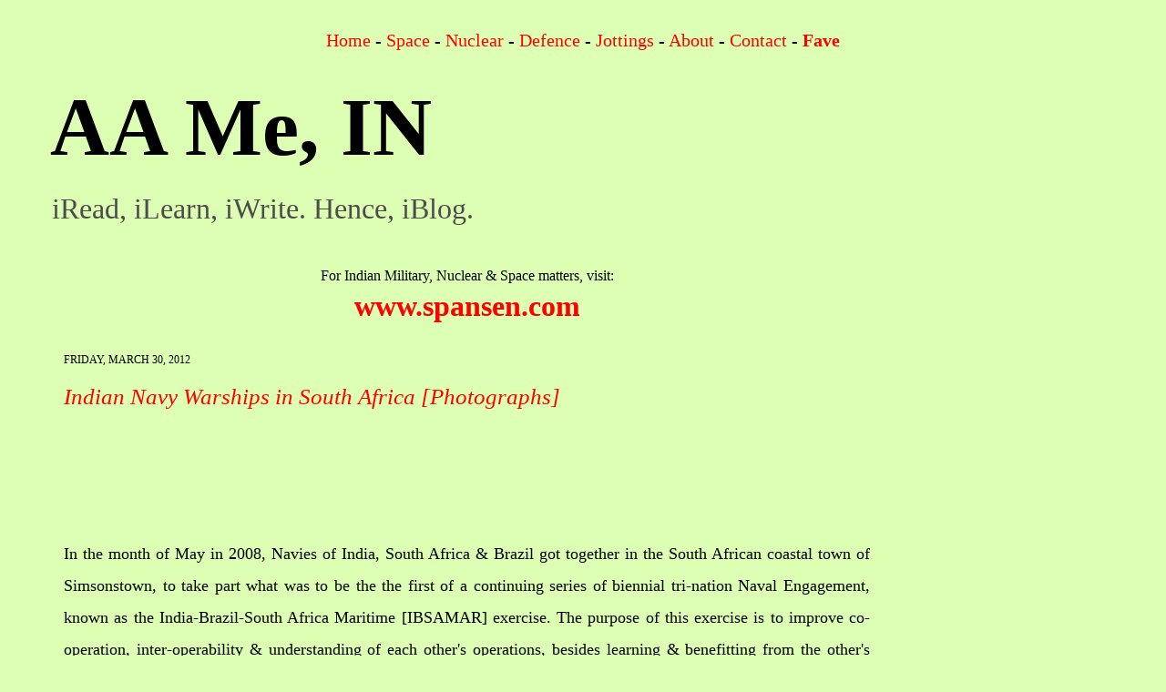

--- FILE ---
content_type: text/html; charset=UTF-8
request_url: https://www.aame.in/2012/03/indian-navy-warships-in-south-africa.html
body_size: 19428
content:
<!DOCTYPE html>
<html class='v2' dir='ltr' xmlns='http://www.w3.org/1999/xhtml' xmlns:b='http://www.google.com/2005/gml/b' xmlns:data='http://www.google.com/2005/gml/data' xmlns:expr='http://www.google.com/2005/gml/expr'>
<head>
<link href='https://www.blogger.com/static/v1/widgets/335934321-css_bundle_v2.css' rel='stylesheet' type='text/css'/>
<!-- REDIRECT - Pressurized Heavy Water Reactor [PHWR] - Indigenous Indian Design [Nuclear] BEGIN-->
<script>
if(window.location.href == 'https://www.aame.in/2013/09/pressurized-heavy-water-reactor-phwr.html')
{
window.location="https://www.spansen.com/2020/09/pressurized-heavy-water-reactor-phwr.html";
}
</script>
<script>
if(window.location.href == 'https://www.aame.in/2013/09/pressurized-heavy-water-reactor-phwr.html?m=0')
{
window.location="https://www.spansen.com/2020/09/pressurized-heavy-water-reactor-phwr.html?m=0";
}
</script>
<script>
if(window.location.href == 'https://www.aame.in/2013/09/pressurized-heavy-water-reactor-phwr.html?m=1')
{
window.location="https://www.spansen.com/2020/09/pressurized-heavy-water-reactor-phwr.html?m=1";
}
</script>
<!-- REDIRECT - Pressurized Heavy Water Reactor [PHWR] - Indigenous Indian Design [Nuclear] END-->
<!--REDIRECT - Special Frontier Force [SFF] a.k.a. Establishment-22 - Tibet's Army In India - BEGIN-->
<script>
if(window.location.href == 'https://www.aame.in/2013/01/vikas-regiment-aka-establishment-22.html')
{
window.location="https://www.spansen.com/2020/09/special-frontier-force-sff-establishment-22-tibet-army-india.html";
}
</script>
<script>
if(window.location.href == 'https://www.aame.in/2013/01/vikas-regiment-aka-establishment-22.html?m=0')
{
window.location="https://www.spansen.com/2020/09/special-frontier-force-sff-establishment-22-tibet-army-india.html?m=0";
}
</script>
<script>
if(window.location.href == 'https://www.aame.in/2013/01/vikas-regiment-aka-establishment-22.html?m=1')
{
window.location="https://www.spansen.com/2020/09/special-frontier-force-sff-establishment-22-tibet-army-india.html?m=1";
}
</script>
<!--REDIRECT - Special Frontier Force [SFF] a.k.a. Establishment-22 - Tibet's Army In India - END-->
<meta content='9BC10056414' name='blogcatalog'/>
<meta content='IE=EmulateIE7' http-equiv='X-UA-Compatible'/>
<meta content='width=1100' name='viewport'/>
<meta content='text/html; charset=UTF-8' http-equiv='Content-Type'/>
<meta content='blogger' name='generator'/>
<link href='https://www.aame.in/favicon.ico' rel='icon' type='image/x-icon'/>
<link href='https://www.aame.in/2012/03/indian-navy-warships-in-south-africa.html' rel='canonical'/>
<link rel="alternate" type="application/atom+xml" title="AA Me, IN - Atom" href="https://www.aame.in/feeds/posts/default" />
<link rel="alternate" type="application/rss+xml" title="AA Me, IN - RSS" href="https://www.aame.in/feeds/posts/default?alt=rss" />
<link rel="service.post" type="application/atom+xml" title="AA Me, IN - Atom" href="https://www.blogger.com/feeds/33326386/posts/default" />

<link rel="alternate" type="application/atom+xml" title="AA Me, IN - Atom" href="https://www.aame.in/feeds/170780027011700381/comments/default" />
<!--Can't find substitution for tag [blog.ieCssRetrofitLinks]-->
<link href='https://blogger.googleusercontent.com/img/b/R29vZ2xl/AVvXsEic8P6DA7xfSvvTs7l5rP-oJLZ6SdCCDXmROEY9rN-I5kIYOgp2w1iX7J_J2xVVLjrnp2MOLD9Pld1GMfQJlKFp_qrlCuyfu8k_OoEoQDYhSjUKM4DxeCZpkl5sBEfP35Fj3f9Ofw/?imgmax=800' rel='image_src'/>
<meta content='https://www.aame.in/2012/03/indian-navy-warships-in-south-africa.html' property='og:url'/>
<meta content='Indian Navy Warships in South Africa [Photographs]' property='og:title'/>
<meta content='My personal blog. My corner on the Internet where I can write about the stuff I feel like.' property='og:description'/>
<meta content='https://blogger.googleusercontent.com/img/b/R29vZ2xl/AVvXsEic8P6DA7xfSvvTs7l5rP-oJLZ6SdCCDXmROEY9rN-I5kIYOgp2w1iX7J_J2xVVLjrnp2MOLD9Pld1GMfQJlKFp_qrlCuyfu8k_OoEoQDYhSjUKM4DxeCZpkl5sBEfP35Fj3f9Ofw/w1200-h630-p-k-no-nu/?imgmax=800' property='og:image'/>
<title>Indian Navy Warships in South Africa [Photographs] - AA Me, IN</title>
<style id='page-skin-1' type='text/css'><!--
/*
-----------------------------------------------
Blogger Template Style
Name:     Simple
Designer: Josh Peterson
URL:      www.noaesthetic.com
----------------------------------------------- */
#navbar-iframe { display: none !important; }
/* Variable definitions
====================
<Variable name="keycolor" description="Main Color" type="color" default="#66bbdd"/>
<Group description="Page Text" selector="body">
<Variable name="body.font" description="Font" type="font"
default="normal normal 12px Arial, Tahoma, Helvetica, FreeSans, sans-serif"/>
<Variable name="body.text.color" description="Text Color" type="color" default="#222222"/>
</Group>
<Group description="Backgrounds" selector=".body-fauxcolumns-outer">
<Variable name="body.background.color" description="Outer Background" type="color" default="#66bbdd"/>
<Variable name="content.background.color" description="Main Background" type="color" default="#ffffff"/>
<Variable name="header.background.color" description="Header Background" type="color" default="transparent"/>
</Group>
<Group description="Links" selector=".main-outer">
<Variable name="link.color" description="Link Color" type="color" default="#2288bb"/>
<Variable name="link.visited.color" description="Visited Color" type="color" default="#888888"/>
<Variable name="link.hover.color" description="Hover Color" type="color" default="#33aaff"/>
</Group>
<Group description="Blog Title" selector=".header h1">
<Variable name="header.font" description="Font" type="font"
default="normal normal 60px Arial, Tahoma, Helvetica, FreeSans, sans-serif"/>
<Variable name="header.text.color" description="Title Color" type="color" default="#3399bb" />
</Group>
<Group description="Blog Description" selector=".header .description">
<Variable name="description.text.color" description="Description Color" type="color"
default="#777777" />
</Group>
<Group description="Tabs Text" selector=".tabs-inner .widget li a">
<Variable name="tabs.font" description="Font" type="font"
default="normal normal 14px Arial, Tahoma, Helvetica, FreeSans, sans-serif"/>
<Variable name="tabs.text.color" description="Text Color" type="color" default="#999999"/>
<Variable name="tabs.selected.text.color" description="Selected Color" type="color" default="#000000"/>
</Group>
<Group description="Tabs Background" selector=".tabs-outer .PageList">
<Variable name="tabs.background.color" description="Background Color" type="color" default="#f5f5f5"/>
<Variable name="tabs.selected.background.color" description="Selected Color" type="color" default="#eeeeee"/>
</Group>
<Group description="Post Title" selector="h3.post-title, .comments h4">
<Variable name="post.title.font" description="Font" type="font"
default="normal normal 22px Arial, Tahoma, Helvetica, FreeSans, sans-serif"/>
</Group>
<Group description="Date Header" selector=".date-header">
<Variable name="date.header.color" description="Text Color" type="color"
default="#000000"/>
<Variable name="date.header.background.color" description="Background Color" type="color"
default="transparent"/>
</Group>
<Group description="Post Footer" selector=".post-footer">
<Variable name="post.footer.text.color" description="Text Color" type="color" default="#666666"/>
<Variable name="post.footer.background.color" description="Background Color" type="color"
default="#f9f9f9"/>
<Variable name="post.footer.border.color" description="Shadow Color" type="color" default="#eeeeee"/>
</Group>
<Group description="Gadgets" selector="h2">
<Variable name="widget.title.font" description="Title Font" type="font"
default="normal bold 11px Arial, Tahoma, Helvetica, FreeSans, sans-serif"/>
<Variable name="widget.title.text.color" description="Title Color" type="color" default="#000000"/>
<Variable name="widget.alternate.text.color" description="Alternate Color" type="color" default="#999999"/>
</Group>
<Group description="Images" selector=".main-inner">
<Variable name="image.background.color" description="Background Color" type="color" default="#ffffff"/>
<Variable name="image.border.color" description="Border Color" type="color" default="#eeeeee"/>
<Variable name="image.text.color" description="Caption Text Color" type="color" default="#000000"/>
</Group>
<Group description="Accents" selector=".content-inner">
<Variable name="body.rule.color" description="Separator Line Color" type="color" default="#eeeeee"/>
<Variable name="tabs.border.color" description="Tabs Border Color" type="color" default="transparent"/>
</Group>
<Variable name="body.background" description="Body Background" type="background"
color="#ddffb4" default="$(color) none repeat scroll top left"/>
<Variable name="body.background.override" description="Body Background Override" type="string" default=""/>
<Variable name="body.background.gradient.cap" description="Body Gradient Cap" type="url"
default="url(https://www.blogblog.com/1kt/simple/gradients_light.png)"/>
<Variable name="body.background.gradient.tile" description="Body Gradient Tile" type="url"
default="url(https://www.blogblog.com/1kt/simple/body_gradient_tile_light.png)"/>
<Variable name="content.background.color.selector" description="Content Background Color Selector" type="string" default=".content-inner"/>
<Variable name="content.padding" description="Content Padding" type="length" default="10px"/>
<Variable name="content.padding.horizontal" description="Content Horizontal Padding" type="length" default="0"/>
<Variable name="content.shadow.spread" description="Content Shadow Spread" type="length" default="40px"/>
<Variable name="content.shadow.spread.webkit" description="Content Shadow Spread (WebKit)" type="length" default="5px"/>
<Variable name="content.shadow.spread.ie" description="Content Shadow Spread (IE)" type="length" default="10px"/>
<Variable name="main.border.width" description="Main Border Width" type="length" default="0"/>
<Variable name="header.background.gradient" description="Header Gradient" type="url" default="none"/>
<Variable name="header.shadow.offset.left" description="Header Shadow Offset Left" type="length" default="-1px"/>
<Variable name="header.shadow.offset.top" description="Header Shadow Offset Top" type="length" default="-1px"/>
<Variable name="header.shadow.spread" description="Header Shadow Spread" type="length" default="1px"/>
<Variable name="header.padding" description="Header Padding" type="length" default="30px"/>
<Variable name="header.border.size" description="Header Border Size" type="length" default="1px"/>
<Variable name="header.bottom.border.size" description="Header Bottom Border Size" type="length" default="0"/>
<Variable name="header.border.horizontalsize" description="Header Horizontal Border Size" type="length" default="0"/>
<Variable name="description.text.size" description="Description Text Size" type="string" default="140%"/>
<Variable name="tabs.margin.top" description="Tabs Margin Top" type="length" default="0" />
<Variable name="tabs.margin.side" description="Tabs Side Margin" type="length" default="30px" />
<Variable name="tabs.background.gradient" description="Tabs Background Gradient" type="url"
default="url(https://www.blogblog.com/1kt/simple/gradients_light.png)"/>
<Variable name="tabs.border.width" description="Tabs Border Width" type="length" default="1px"/>
<Variable name="tabs.bevel.border.width" description="Tabs Bevel Border Width" type="length" default="1px"/>
<Variable name="date.header.padding" description="Date Header Padding" type="string" default="inherit"/>
<Variable name="date.header.letterspacing" description="Date Header Letter Spacing" type="string" default="inherit"/>
<Variable name="date.header.margin" description="Date Header Margin" type="string" default="inherit"/>
<Variable name="post.margin.bottom" description="Post Bottom Margin" type="length" default="25px"/>
<Variable name="image.border.small.size" description="Image Border Small Size" type="length" default="2px"/>
<Variable name="image.border.large.size" description="Image Border Large Size" type="length" default="5px"/>
<Variable name="page.width.selector" description="Page Width Selector" type="string" default=".region-inner"/>
<Variable name="page.width" description="Page Width" type="string" default="auto"/>
<Variable name="main.section.margin" description="Main Section Margin" type="length" default="15px"/>
<Variable name="main.padding" description="Main Padding" type="length" default="15px"/>
<Variable name="main.padding.top" description="Main Padding Top" type="length" default="30px"/>
<Variable name="main.padding.bottom" description="Main Padding Bottom" type="length" default="30px"/>
<Variable name="paging.background"
color="#ddffb4"
description="Background of blog paging area" type="background"
default="transparent none no-repeat scroll top center"/>
<Variable name="footer.bevel" description="Bevel border length of footer" type="length" default="0"/>
<Variable name="startSide" description="Side where text starts in blog language" type="automatic" default="left"/>
<Variable name="endSide" description="Side where text ends in blog language" type="automatic" default="right"/>
*/
/* Content
----------------------------------------------- */
body {
font: normal normal 16px Georgia, Utopia, 'Palatino Linotype', Palatino, serif;
color: #000000;
background: #ddffb4 none no-repeat scroll center center;
padding: 0 0 0 0;
background-attachment: scroll;
}
html body .content-outer {
min-width: 0;
max-width: 100%;
width: 100%;
}
a:link {
text-decoration:none;
color: #ff0000;
}
a:visited {
text-decoration:none;
color: #009fab;
}
a:hover {
text-decoration:underline;
color: #009fab;
}
.body-fauxcolumn-outer .fauxcolumn-inner {
background: transparent none repeat scroll top left;
_background-image: none;
}
.body-fauxcolumn-outer .cap-top {
position: absolute;
z-index: 1;
height: 400px;
width: 100%;
background: #ddffb4 none no-repeat scroll center center;
background-attachment: scroll;
}
.body-fauxcolumn-outer .cap-top .cap-left {
width: 100%;
background: transparent none repeat-x scroll top left;
_background-image: none;
}
.content-outer {
-moz-box-shadow: 0 0 0 rgba(0, 0, 0, .15);
-webkit-box-shadow: 0 0 0 rgba(0, 0, 0, .15);
-goog-ms-box-shadow: 0 0 0 #333333;
box-shadow: 0 0 0 rgba(0, 0, 0, .15);
margin-bottom: 1px;
}
.content-inner {
padding: 0 0;
}
.main-outer, .footer-outer {
background-color: #ddffb4;
}
/* Header
----------------------------------------------- */
.header-outer {
background: rgba(0, 0, 0, 0) none repeat-x scroll 0 -400px;
_background-image: none;
}
.Header h1 {
font: normal bold 90px Georgia, Utopia, 'Palatino Linotype', Palatino, serif;
color: #000000;
text-shadow: 0 0 0 rgba(0, 0, 0, .2);
}
.Header h1 a {
color: #000000;
}
.Header .description {
font-size: 200%;
color: #4c4c4c;
}
.header-inner .Header .titlewrapper {
padding: 22px 30px;
}
.header-inner .Header .descriptionwrapper {
padding: 0 30px;
}
/* Tabs
----------------------------------------------- */
.tabs-inner .section:first-child {
border-top: 0 solid transparent;
}
.tabs-inner .section:first-child ul {
margin-top: -0;
border-top: 0 solid transparent;
border-left: 0 solid transparent;
border-right: 0 solid transparent;
}
.tabs-inner .widget ul {
background: transparent none repeat-x scroll 0 -800px;
_background-image: none;
border-bottom: 0 solid transparent;
margin-top: 0;
margin-left: -0;
margin-right: -0;
}
.tabs-inner .widget li a {
display: inline-block;
padding: .6em 1em;
font: normal normal 20px Arial, Tahoma, Helvetica, FreeSans, sans-serif;
color: #009fab;
border-left: 0 solid #ddffb4;
border-right: 0 solid transparent;
}
.tabs-inner .widget li:first-child a {
border-left: none;
}
.tabs-inner .widget li.selected a, .tabs-inner .widget li a:hover {
color: #545454;
background-color: transparent;
text-decoration: none;
}
/* Columns
----------------------------------------------- */
.main-outer {
border-top: 1px solid transparent;
}
.fauxcolumn-left-outer .fauxcolumn-inner {
border-right: 1px solid transparent;
}
.fauxcolumn-right-outer .fauxcolumn-inner {
border-left: 1px solid transparent;
}
/* Headings
----------------------------------------------- */
h2 {
margin: 0 0 1em 0;
font: normal normal 12px Georgia, Utopia, 'Palatino Linotype', Palatino, serif;
color: #000000;
text-transform: uppercase;
}
/* Widgets
----------------------------------------------- */
.widget .zippy {
color: transparent;
text-shadow: 2px 2px 1px rgba(0, 0, 0, .1);
}
.widget .popular-posts ul {
list-style: none;
}
/* Posts
----------------------------------------------- */
.date-header span {
background-color: rgba(91, 91, 91, 0);
color: #000000;
padding: inherit;
letter-spacing: inherit;
margin: inherit;
}
.main-inner {
padding-top: 30px;
padding-bottom: 30px;
}
.main-inner .column-center-inner {
padding: 0 15px;
}
.main-inner .column-center-inner .section {
margin: 0 15px;
}
.post {
margin: 0 0 25px 0;
}
h3.post-title, .comments h4 {
font: italic normal 25px Georgia, Utopia, 'Palatino Linotype', Palatino, serif;
margin: .75em 0 0;
}
.post-body {
font-size: 110%;
line-height: 2;
position: relative;
}
.post-body img, .post-body .tr-caption-container, .Profile img, .Image img,
.BlogList .item-thumbnail img {
padding: 2px;
background: transparent;
border: 1px solid rgba(0, 0, 0, 0);
-moz-box-shadow: 1px 1px 5px rgba(0, 0, 0, .1);
-webkit-box-shadow: 1px 1px 5px rgba(0, 0, 0, .1);
box-shadow: 1px 1px 5px rgba(0, 0, 0, .1);
}
.post-body img, .post-body .tr-caption-container {
padding: 5px;
}
.post-body .tr-caption-container {
color: #000000;
}
.post-body .tr-caption-container img {
padding: 0;
background: transparent;
border: none;
-moz-box-shadow: 0 0 0 rgba(0, 0, 0, .1);
-webkit-box-shadow: 0 0 0 rgba(0, 0, 0, .1);
box-shadow: 0 0 0 rgba(0, 0, 0, .1);
}
.post-header {
margin: 0 0 1.5em;
line-height: 1.6;
font-size: 90%;
}
.post-footer {
margin: 20px -2px 0;
padding: 5px 10px;
color: #999999;
background-color: transparent;
border-bottom: 1px solid transparent;
line-height: 1.6;
font-size: 90%;
}
#comments .comment-author {
padding-top: 1.5em;
border-top: 1px solid transparent;
background-position: 0 1.5em;
}
#comments .comment-author:first-child {
padding-top: 0;
border-top: none;
}
.avatar-image-container {
margin: .2em 0 0;
}
#comments .avatar-image-container img {
border: 1px solid rgba(0, 0, 0, 0);
}
/* Accents
---------------------------------------------- */
.section-columns td.columns-cell {
border-left: 1px solid transparent;
}
.blog-pager {
background: transparent none no-repeat scroll top center;
}
.blog-pager-older-link, .home-link,
.blog-pager-newer-link {
background-color: #ddffb4;
padding: 5px;
}
.footer-outer {
border-top: 0 dashed #bbbbbb;
}
/* Mobile
----------------------------------------------- */
body.mobile  {
padding: 0;
}
.mobile .content-inner {
padding: 0;
}
.mobile .content-outer {
-webkit-box-shadow: 0 0 3px rgba(0, 0, 0, .15);
box-shadow: 0 0 3px rgba(0, 0, 0, .15);
padding: 0 0;
}
body.mobile .AdSense {
margin-left: -0;
}
.mobile .tabs-inner .widget ul {
margin-left: 0;
margin-right: 0;
}
.mobile .post {
margin: 0;
}
.mobile .main-inner .column-center-inner .section {
margin: 0;
}
.mobile .main-inner {
padding-top: 20px;
padding-bottom: 20px;
}
.mobile .main-inner .column-center-inner {
padding: 0;
}
.mobile .date-header span {
padding: 0.4em 10px;
margin: 0 -10px;
}
.mobile h3.post-title {
margin: 0;
}
.mobile .blog-pager {
background: transparent;
}
.mobile .footer-outer {
border-top: none;
}
.mobile .main-inner, .mobile .footer-inner {
background-color: #ddffb4;
}
.mobile-link-button {
background-color: #ff0000;
}
.mobile-link-button a:link, .mobile-link-button a:visited {
color: #ddffb4;
}
.post-title.entry-title span a{
display: none !important;
}
h3.post-title a,
h3.post-title a:visited
{
text-decoration:none;
}
.sidebar a:link {
color:#000000;
text-decoration:none;
}
.sidebar a:visited {
color:#000000;
text-decoration:none;
}
.sidebar a:hover {
color:#ff0000;
text-decoration:none;
}
.comment-link{display:none}

--></style>
<style id='template-skin-1' type='text/css'><!--
body {
min-width: 1200px;
}
.content-outer, .content-fauxcolumn-outer, .region-inner {
min-width: 1200px;
max-width: 1200px;
_width: 1200px;
}
.main-inner .columns {
padding-left: 0px;
padding-right: 255px;
}
.main-inner .fauxcolumn-center-outer {
left: 0px;
right: 255px;
/* IE6 does not respect left and right together */
_width: expression(this.parentNode.offsetWidth -
parseInt("0px") -
parseInt("255px") + 'px');
}
.main-inner .fauxcolumn-left-outer {
width: 0px;
}
.main-inner .fauxcolumn-right-outer {
width: 255px;
}
.main-inner .column-left-outer {
width: 0px;
right: 100%;
margin-left: -0px;
}
.main-inner .column-right-outer {
width: 255px;
margin-right: -255px;
}
#layout {
min-width: 0;
}
#layout .content-outer {
min-width: 0;
width: 800px;
}
#layout .region-inner {
min-width: 0;
width: auto;
}
--></style>
<link href='https://www.blogger.com/dyn-css/authorization.css?targetBlogID=33326386&amp;zx=2ff51ead-1f79-41d2-b33b-09177eb33de0' media='none' onload='if(media!=&#39;all&#39;)media=&#39;all&#39;' rel='stylesheet'/><noscript><link href='https://www.blogger.com/dyn-css/authorization.css?targetBlogID=33326386&amp;zx=2ff51ead-1f79-41d2-b33b-09177eb33de0' rel='stylesheet'/></noscript>
<meta name='google-adsense-platform-account' content='ca-host-pub-1556223355139109'/>
<meta name='google-adsense-platform-domain' content='blogspot.com'/>

<script async src="https://pagead2.googlesyndication.com/pagead/js/adsbygoogle.js?client=ca-pub-0290076400934841&host=ca-host-pub-1556223355139109" crossorigin="anonymous"></script>

<!-- data-ad-client=ca-pub-0290076400934841 -->

</head>
<body class='loading'>
<div class='navbar no-items section' id='navbar'>
</div>
<div class='body-fauxcolumns'>
<div class='fauxcolumn-outer body-fauxcolumn-outer'>
<div class='cap-top'>
<div class='cap-left'></div>
<div class='cap-right'></div>
</div>
<div class='fauxborder-left'>
<div class='fauxborder-right'></div>
<div class='fauxcolumn-inner'>
</div>
</div>
<div class='cap-bottom'>
<div class='cap-left'></div>
<div class='cap-right'></div>
</div>
</div>
</div>
<div class='content'>
<div class='content-fauxcolumns'>
<div class='fauxcolumn-outer content-fauxcolumn-outer'>
<div class='cap-top'>
<div class='cap-left'></div>
<div class='cap-right'></div>
</div>
<div class='fauxborder-left'>
<div class='fauxborder-right'></div>
<div class='fauxcolumn-inner'>
</div>
</div>
<div class='cap-bottom'>
<div class='cap-left'></div>
<div class='cap-right'></div>
</div>
</div>
</div>
<div class='content-outer'>
<div class='content-cap-top cap-top'>
<div class='cap-left'></div>
<div class='cap-right'></div>
</div>
<div class='fauxborder-left content-fauxborder-left'>
<div class='fauxborder-right content-fauxborder-right'></div>
<div class='content-inner'>
<header>
<div class='header-outer'>
<div class='header-cap-top cap-top'>
<div class='cap-left'></div>
<div class='cap-right'></div>
</div>
<div class='fauxborder-left header-fauxborder-left'>
<div class='fauxborder-right header-fauxborder-right'></div>
<div class='region-inner header-inner'>
<div class='header no-items section' id='header'></div>
</div>
</div>
<div class='header-cap-bottom cap-bottom'>
<div class='cap-left'></div>
<div class='cap-right'></div>
</div>
</div>
</header>
<div class='tabs-outer'>
<div class='tabs-cap-top cap-top'>
<div class='cap-left'></div>
<div class='cap-right'></div>
</div>
<div class='fauxborder-left tabs-fauxborder-left'>
<div class='fauxborder-right tabs-fauxborder-right'></div>
<div class='region-inner tabs-inner'>
<div class='tabs section' id='crosscol'><div class='widget HTML' data-version='1' id='HTML4'>
<div class='widget-content'>
<div style="font-size: 125%"; align="center"><a href="https://www.aame.in/">Home</a> - <a href="https://www.aame.in/search/label/Space/" title="Posts involving Space Science and Technology">Space</a> - <a href="https://www.aame.in/search/label/Nuclear/" title="Posts involving Nuclear Science and Technology">Nuclear</a> - <a href="https://www.aame.in/search/label/Sena/" title="Defence & Military-related">Defence</a> - <a href="https://jotting.aame.in/" title="Random jottings phrom the Interwebs" target="_blank">Jottings</a> - <a href="https://www.blogger.com/profile/03237844247688669327" title="My Blogger Profile">About</a> - <a href="https://www.aame.in/p/contact-me.html" title="Drop me a line. Love hearing from people.">Contact</a> - <b><a href="https://www.aame.in/p/websites.html">Fave</a></b></div>
</div>
<div class='clear'></div>
</div></div>
<div class='tabs section' id='crosscol-overflow'><div class='widget Header' data-version='1' id='Header1'>
<div id='header-inner'>
<div class='titlewrapper'>
<h1 class='title'>
<a href='https://www.aame.in/'>
AA Me, IN
</a>
</h1>
</div>
<div class='descriptionwrapper'>
<p class='description'><span>iRead, iLearn, iWrite. Hence, iBlog.</span></p>
</div>
</div>
</div></div>
</div>
</div>
<div class='tabs-cap-bottom cap-bottom'>
<div class='cap-left'></div>
<div class='cap-right'></div>
</div>
</div>
<div class='main-outer'>
<div class='main-cap-top cap-top'>
<div class='cap-left'></div>
<div class='cap-right'></div>
</div>
<div class='fauxborder-left main-fauxborder-left'>
<div class='fauxborder-right main-fauxborder-right'></div>
<div class='region-inner main-inner'>
<div class='columns fauxcolumns'>
<div class='fauxcolumn-outer fauxcolumn-center-outer'>
<div class='cap-top'>
<div class='cap-left'></div>
<div class='cap-right'></div>
</div>
<div class='fauxborder-left'>
<div class='fauxborder-right'></div>
<div class='fauxcolumn-inner'>
</div>
</div>
<div class='cap-bottom'>
<div class='cap-left'></div>
<div class='cap-right'></div>
</div>
</div>
<div class='fauxcolumn-outer fauxcolumn-left-outer'>
<div class='cap-top'>
<div class='cap-left'></div>
<div class='cap-right'></div>
</div>
<div class='fauxborder-left'>
<div class='fauxborder-right'></div>
<div class='fauxcolumn-inner'>
</div>
</div>
<div class='cap-bottom'>
<div class='cap-left'></div>
<div class='cap-right'></div>
</div>
</div>
<div class='fauxcolumn-outer fauxcolumn-right-outer'>
<div class='cap-top'>
<div class='cap-left'></div>
<div class='cap-right'></div>
</div>
<div class='fauxborder-left'>
<div class='fauxborder-right'></div>
<div class='fauxcolumn-inner'>
</div>
</div>
<div class='cap-bottom'>
<div class='cap-left'></div>
<div class='cap-right'></div>
</div>
</div>
<!-- corrects IE6 width calculation -->
<div class='columns-inner'>
<div class='column-center-outer'>
<div class='column-center-inner'>
<div class='main section' id='main'><div class='widget HTML' data-version='1' id='HTML1'>
<div class='widget-content'>
<div align="center">For Indian Military, Nuclear &amp; Space matters, visit: </div><div style="font-size: 200%"; align="center"><span style="font-weight: bold;color:#ff0000;"><a href="https://www.spansen.com/" target="_blank">www.spansen.com</a></span></div>
</div>
<div class='clear'></div>
</div><div class='widget Blog' data-version='1' id='Blog1'>
<div class='blog-posts hfeed'>

          <div class="date-outer">
        
<h2 class='date-header'><span>Friday, March 30, 2012</span></h2>

          <div class="date-posts">
        
<div class='post-outer'>
<meta content='summary_large_image' name='twitter:card'/>
<meta content='@shubhankar' name='twitter:site'/>
<meta content='@shubhankar' name='twitter:creator'/>
<meta content='www.aame.in' name='twitter:domain'/>
<meta content='https://blogger.googleusercontent.com/img/b/R29vZ2xl/AVvXsEic8P6DA7xfSvvTs7l5rP-oJLZ6SdCCDXmROEY9rN-I5kIYOgp2w1iX7J_J2xVVLjrnp2MOLD9Pld1GMfQJlKFp_qrlCuyfu8k_OoEoQDYhSjUKM4DxeCZpkl5sBEfP35Fj3f9Ofw/?imgmax=800' name='twitter:image:src'/>
<meta content='Indian Navy Warships in South Africa [Photographs]' name='twitter:title'/>
<meta content='In the month of May in 2008, Navies of India, South Africa &amp; Brazil got together in the South African coastal town of Simsonstown, to ta...' name='twitter:description'/>
<meta content='' name='twitter:url'/>
<div class='post hentry'>
<a name='170780027011700381'></a>
<h3 class='post-title entry-title'>
<a href='https://www.aame.in/2012/03/indian-navy-warships-in-south-africa.html'>Indian Navy Warships in South Africa [Photographs]</a>
</h3>
<div class='post-header'>
<div class='post-header-line-1'><span class='post-comment-link'>
</span>
<span class='post-backlinks post-comment-link'>
</span>
</div>
</div>
<div class='post-body entry-content'>
<script type="text/javascript"><!--
google_ad_client = "ca-pub-0290076400934841";
google_ad_host = "pub-1556223355139109";
/* Header - Multi Format */
google_ad_slot = "8551910284";
google_ad_width = 728;
google_ad_height = 90;
//-->
</script>
<script type="text/javascript"
src="https://pagead2.googlesyndication.com/pagead/show_ads.js">
</script>
<p align="justify">In the month of May in 2008, Navies of India, South Africa &amp; Brazil got together in the South African coastal town of Simsonstown, to take part what was to be the the first of a continuing series of biennial tri-nation Naval Engagement, known as the India-Brazil-South Africa Maritime [IBSAMAR] exercise. The purpose of this exercise is to improve co-operation, inter-operability &amp; understanding of each other's operations, besides learning &amp; benefitting from the other's experiences.</p> <p align="justify">This Naval exercise is part of a broader aim to enhance co-operation &amp; engagement between the three countries that display a fair degree of parity in socio-economic affairs, and are expected to traverse a congruent trajectory of high economic growth in the future. In effect, becoming comparable players capable of exerting substantial influence on the global stage, subject to them staying on course of the trajectory predicted presently.</p> <p align="center"><a href="https://blogger.googleusercontent.com/img/b/R29vZ2xl/AVvXsEhGOUShWsu7cfwwOYhzko0C4QgSVyw_8HvDYokPrraOGrArAN2jK1RUyU66y0WU19xm9LBpWJyHbHPiuMqBkUPB7ORr599lDMnIoUuhDg2ZW78oPIVJQnVTxVdf0YqONJE12v1VGw/s1600-h/Indian-Navy-Warship-INS-Mumbai-033.jpg" target="_blank"><img alt="Indian Navy Warship, INS Mumbai, in South Africa for the IBSAMAR exercise" height="488" src="https://blogger.googleusercontent.com/img/b/R29vZ2xl/AVvXsEic8P6DA7xfSvvTs7l5rP-oJLZ6SdCCDXmROEY9rN-I5kIYOgp2w1iX7J_J2xVVLjrnp2MOLD9Pld1GMfQJlKFp_qrlCuyfu8k_OoEoQDYhSjUKM4DxeCZpkl5sBEfP35Fj3f9Ofw/?imgmax=800" style="display: inline" title="Indian Navy Warship, INS Mumbai, in South Africa for the IBSAMAR exercise" width="650"></a></p> <p align="justify">India was represented by the Navy's two indigenously designed &amp; built Warships, the Delhi-class guided-missile destroyer, INS Mumbai, built at the country's Mazagon Dock Limited shipyard. The other Indian warship that took part was the Kora-class Corvette, INS Karmuk, built at the Garden Reach Shipbuilders and Engineers shipyard in West Bengal.</p> <p align="justify">These are some of the pictures showing the two Naval warships photographed during the engagements. Wallpaper material, even if in non-widescreen aspect ratio, they are.</p> <a name="more"></a> <p align="justify"></p> <ul> <li> <div align="justify">INS Karmuk</div></li></ul> <div align="center"> <table border="0" cellspacing="0" cellpadding="2" width="660"> <tbody> <tr> <td width="658" align="center"><a href="https://blogger.googleusercontent.com/img/b/R29vZ2xl/AVvXsEh2RZQw_aSLI7YmUYXXnqY03VeJl_tBHxsuKL5txn-uyGWeOgK7SXmTsphHnl4UX2C4v3giWsnwOACCRgq4kaKdJVtTS_2_OxwyYRgE98hDr4Iu0C_mF1No4GIrdvijfH6vS_jECA/s1600-h/Indian-Navy-Warship-INS-Karmuk-013.jpg" target="_blank"><img alt="Indian Navy Warship, the Kora-class Corvette, INS Karmuk, in South Africa, for IBSAMAR exercise" height="865" src="https://blogger.googleusercontent.com/img/b/R29vZ2xl/AVvXsEjevvAbNlG9CPBw6FheiCMa4TiVUTOVn4YGXqWO6RHxUrTgn7hENiuNb-uVzP7lCQniJMJqVEfgKi5WmF2D_NFSOeOo1_c6sHHCXlbekeIE_IpCjhDpKEgQRoQc4ZjWJ_pTwu0pIw/?imgmax=800" style="margin: 0px auto; display: block; float: none" title="Indian Navy Warship, the Kora-class Corvette, INS Karmuk, in South Africa, for IBSAMAR exercise" width="650"></a></td></tr> <tr> <td width="658" align="center"><a href="https://blogger.googleusercontent.com/img/b/R29vZ2xl/AVvXsEian1HviFVsuTFyLunAjTtrKwjepvsnuqhaq2_ePs1XvJwCfHta3_LTTJiFDKZ17f2fftvfJMzKuCLon8jmb85IB_ql8JsQLqrZITvRi3Wlq3yeZPdo1IUgyAvJpuAtcwgyi404TA/s1600-h/Indian-Navy-Warship-INS-Karmuk-022.jpg" target="_blank"><img alt="Indian Navy Warship, the Kora-class Corvette, INS Karmuk, in South Africa, for IBSAMAR exercise" height="488" src="https://blogger.googleusercontent.com/img/b/R29vZ2xl/AVvXsEionJcNDPLofXL8TpMFbq1GLJ74AI9-mTpG9ve9zPZe_XOXNrK04LCuXZztKv4DdLlOQalTiMDb94xdfwRRU9bcIJAoxBD5fbNsm424NKwpers6LqbMQcMQgnap7onsNgsuONoheg/?imgmax=800" style="margin: 0px auto; display: block; float: none" title="Indian Navy Warship, the Kora-class Corvette, INS Karmuk, in South Africa, for IBSAMAR exercise" width="650"></a></td></tr></tbody></table></div> <ul> <li> <div align="justify">INS Mumbai</div></li></ul> <div align="center"> <table border="0" cellspacing="0" cellpadding="2" width="660"> <tbody> <tr> <td width="658" align="center"><a href="https://blogger.googleusercontent.com/img/b/R29vZ2xl/AVvXsEhpqriGpz6UnY7mxQLENXqfN3_liP7_T7A1SNehZOVFXm9KgneMdtzYtVMySr7p8UYUs1SMeowZUZmd6WfiOBt9gbA6no2XpNZ9hE9_jPXYCCjGyVAdvzBdRjfvNOZaGlI8h74HPA/s1600-h/Indian-Navy-Warship-INS-Mumbai-012.jpg" target="_blank"><img alt="Indian Navy Warship, INS Mumbai, in South Africa for the IBSAMAR exercise" height="865" src="https://blogger.googleusercontent.com/img/b/R29vZ2xl/AVvXsEgEfgtwZVMTzMjDg2tqZxFvoBSj6wERVDDkK3jF1raCdKyfwqJZHFamPpOo3z8hjG0EwB0t12_LrMp-EDOqGzu1wBLKX_KzXGWm8XFSdz2dFZMd7F_18KQ9qPMNTfXuXsKIhkWLKg/?imgmax=800" style="margin: 0px auto; display: block; float: none" title="Indian Navy Warship, INS Mumbai, in South Africa for the IBSAMAR exercise" width="649"></a></td></tr> <tr> <td width="658" align="center"><a href="https://blogger.googleusercontent.com/img/b/R29vZ2xl/AVvXsEjCysZJYXZhJxxsabZx03GCtEDNJ2YzSG7T_rBH1WDMjuxK_0SkneW1jNdR1ZQiRiaF5K5FKUgHM15tCIP7QwHZZIIHiDSGSi2RPQ3BlY6eNVZMZPRNIF03w1k-jCZIsoUN7trUog/s1600-h/Indian-Navy-Warship-INS-Mumbai-022.jpg" target="_blank"><img alt="Indian Navy Warship, INS Mumbai, in South Africa for the IBSAMAR exercise" height="488" src="https://blogger.googleusercontent.com/img/b/R29vZ2xl/AVvXsEjUW-sJ94lbkWlLgy8JlT7q2FtbPtXNMFYyTtNg5ATDb71K7ubHhH_M65viPn06CohpgeZS1vRBxJHaD-q3h1XUSI8jML33-PLP2gWsnlQ0yEo6vZW0AN8WCDC25TOhyphenhyphen_EPQbV3pw/?imgmax=800" style="margin: 0px auto; display: block; float: none" title="Indian Navy Warship, INS Mumbai, in South Africa for the IBSAMAR exercise" width="650"></a></td></tr> <tr> <td width="658" align="center"><a href="https://blogger.googleusercontent.com/img/b/R29vZ2xl/AVvXsEjd1USONKd5znzwZrKKTtYGwxwVcvaGsZ5kCrQJYGLvejNop5-VxJPFeLGapeeJMyKleu7mkiPEpiZ4lmcsUJHYc1NAqwtdMeX7u5TZt2XMy6AO2Q_EQDR-SnvRxf-3M61YFLs7vg/s1600-h/Indian-Navy-Warship-INS-Mumbai-042.jpg" target="_blank"><img alt="Indian Navy Warship, INS Mumbai, in South Africa for the IBSAMAR exercise" height="488" src="https://blogger.googleusercontent.com/img/b/R29vZ2xl/AVvXsEitYUUeHtuJ89s9sn7R6rRhxERlLNkkWr4TlXf_0R0rcrM8g09OLs7TE0i8u5gFwUTOxU2zftEHwxrSzVJGpj-V_QADuQcqRNphorKGEOUNNQKbKM1Qf_-XprFQz16Pc4hoTavMww/?imgmax=800" style="margin: 0px auto; display: block; float: none" title="Indian Navy Warship, INS Mumbai, in South Africa for the IBSAMAR exercise" width="650"></a></td></tr> <tr> <td width="658" align="center"><a href="https://blogger.googleusercontent.com/img/b/R29vZ2xl/AVvXsEiC2XY8eQowsjt4WZ6sxebtrUPSri2PMswvHw7ot2ESqqPgQpNpx9F2Jzdb1AZPuXBAYDdNbcaxeRpbRkci6hLZGIx2s9yGfKc94bQ1pLjI5Uz_cA8uzhWpT9fb2nnYOjAHTueG4w/s1600-h/Indian-Navy-Warship-INS-Mumbai-052.jpg" target="_blank"><img alt="Indian Navy Warship, INS Mumbai, in South Africa for the IBSAMAR exercise" height="488" src="https://blogger.googleusercontent.com/img/b/R29vZ2xl/AVvXsEg8NIjCwmqhXsNycOJO_ChDGte6eJ1L_OketkIZYX6Sa6kwR1LPxHXupvo6OpuearBytO7HC8MhCALj9Z2iaT8i8-aW701cZncZz4nnxFXp24Wl3yltE4yb2blr5TPOOz5dtgTrSw/?imgmax=800" style="margin: 0px auto; display: block; float: none" title="Indian Navy Warship, INS Mumbai, in South Africa for the IBSAMAR exercise" width="650"></a></td></tr> <tr> <td width="658" align="center"><a href="https://blogger.googleusercontent.com/img/b/R29vZ2xl/AVvXsEhaTOBCkKAR2-yqdd-PFrdIRBn9Zm-0OgaXZoTcedCC1GapCKt1MZaAFphJZAZbMyFO7PtcQaVZbZKvKjIhZdBvAl_jxm6c-6JdOZ7P2YQs7z3sFb9jwyN29wh7lbrr-rqKoQJp3A/s1600-h/Indian-Navy-Warship-INS-Mumbai-062.jpg" target="_blank"><img alt="Indian Navy Warship, INS Mumbai, in South Africa for the IBSAMAR exercise" height="488" src="https://blogger.googleusercontent.com/img/b/R29vZ2xl/AVvXsEgoeSQe16z5g1SQvdx8Zd2lK4eRQQr4GpVw-pJlgBpuL9Qsk_tfrqb4V1D8VHfAspNehERILfzFUSb2rapWdvAhxyZ0Kkk1Zr1yEZUgYQW6u5RXIdtuvtZ_fv8vYOTh5GpHZLqMcQ/?imgmax=800" style="margin: 0px auto; display: block; float: none" title="Indian Navy Warship, INS Mumbai, in South Africa for the IBSAMAR exercise" width="650"></a></td></tr> <tr> <td width="658" align="center"><a href="https://blogger.googleusercontent.com/img/b/R29vZ2xl/AVvXsEhakHcMOExtKNxCii_NJ0r3AlTC9GrRGP9pQZVrgJd5jUcWl6MQG4y-w9HYiVvKK6FhDJbp4i0txhzEyzkZC2cIMgVlLW3inVps3HiBSg07-we-1QndyWoILFMoGwCXtowRPvLGhA/s1600-h/Indian-Navy-Warship-INS-Mumbai-082.jpg" target="_blank"><img alt="Indian Navy Warship, INS Mumbai, in South Africa for the IBSAMAR exercise" height="488" src="https://blogger.googleusercontent.com/img/b/R29vZ2xl/AVvXsEgSawOyPYvszTTmlKZsdAYKsGKsE02MzFJX9OQJORwN0KqlyKaK25Ukw8lKk2WbxtyrJX0ckQWVNkS2hCyQDGiJ277-8GV1gYxCl0pbN86cQ071htX5irO2_dsubSWKXHR2Ucgy5w/?imgmax=800" style="margin: 0px auto; display: block; float: none" title="Indian Navy Warship, INS Mumbai, in South Africa for the IBSAMAR exercise" width="650"></a></td></tr> <tr> <td width="658" align="center"><a href="https://blogger.googleusercontent.com/img/b/R29vZ2xl/AVvXsEjytkRxIk76DvV7pg8JfsxScoTjFgtFOCSQH3Cr9W-rBD7dJDCXpQFVkIhIjIrE3dfyBlBThVGIi2Sm83zuzmmhBoXr2nwTMGK2hPbaixcU6oJ6QbOmCK6jYs_I3lbZ3KQswSlRCw/s1600-h/Indian-Navy-Warship-INS-Mumbai-092.jpg" target="_blank"><img alt="Indian Navy Warship, INS Mumbai, in South Africa for the IBSAMAR exercise" height="488" src="https://blogger.googleusercontent.com/img/b/R29vZ2xl/AVvXsEjsM5801gbuB2s_O00zocxwtaZbZOYs1dbyuxt5hoVf3OpbFMsribgCCKCkJB-6iCIgj_o2YBCIUDXJ6bfwgGCw8yLHN4daAJl9ho8kPvIx4dyh2V9PzCH3fHOIRqbzMfjmQH6h4A/?imgmax=800" style="margin: 0px auto; display: block; float: none" title="Indian Navy Warship, INS Mumbai, in South Africa for the IBSAMAR exercise" width="650"></a></td></tr> <tr> <td width="658" align="center"><a href="https://blogger.googleusercontent.com/img/b/R29vZ2xl/AVvXsEiy-3ILBjzCuhMJSVHQJSygaDqlEI_2A2M_8PwQoAGwR86pM-mNOhyphenhyphenha9s3Oppg9krnXhW5l8KSqyaDg-k1TCNDvR-X099b5rww3I-K6KL47c47s8v6mKzpKpD83iIhG0lMuSAsVw/s1600-h/Indian-Navy-Warship-INS-Mumbai-072.jpg" target="_blank"><img alt="Indian Navy Warship, INS Mumbai, in South Africa for the IBSAMAR exercise" height="488" src="https://blogger.googleusercontent.com/img/b/R29vZ2xl/AVvXsEi9AE2omnybTOyZn1CEtx8NqP89Ke6uGR8HhO_AZgcjMnd3dX0vmWpIehPJ03t4b8q-bb-pc8ggg4ESL7gKl-UmHpAdfZeFbf3IPH-Ir5y6tB1IUmAIqwx9eut2QNpSTC1a0V78dw/?imgmax=800" style="margin: 0px auto; display: block; float: none" title="Indian Navy Warship, INS Mumbai, in South Africa for the IBSAMAR exercise" width="650"></a></td></tr></tbody></table></div> <p align="right">image <a href="//picasaweb.google.com/102119385084930630491/GoodHope111IBSAMAR" target="_blank"><strong>source</strong></a></p> <p align="justify">The second edition of the exercise was held in 2010, where South Africa again played host, though it was the Indian Navy playing the role of the lead Navy. Brazil has been chosen to play this role for the 2012 exercises.</p> <p align="justify">The picture below, also a Delhi-Class Destroyer, is the flagship vessel of its class, the INS Delhi. It is seen here in Mumbai, welcoming Captain Dilip Donde of the Indian Navy who has become the first Indian to have successfully sailed &amp; circumnavigated the Earth. During the journey he made a halt at South Africa, where a function was organised to felicitate him.</p> <p align="center"><a href="http://s019.radikal.ru/i637/1203/b9/d4669362200f.jpg" target="_blank"><img alt="Indian Navy Warship, the New Delhi-class Guided Missile Destroyer, INS Delhi" height="436" src="https://blogger.googleusercontent.com/img/b/R29vZ2xl/AVvXsEhisexwmVz6Eaw71hA-DTFaF2Y32o88Z4fGcPLs6mgIxpQwpyKyf8GA1NPJ_glKNQRQgAlUbt0iEJn0eIV2-mZxnpgL2nJ1urD1wPW-XuQAU16pG4yuSkGYFwYtsFVpEGDTYMR3YQ/?imgmax=800" style="margin: 0px auto; display: block; float: none" title="Indian Navy Warship, the New Delhi-class Guided Missile Destroyer, INS Delhi" width="650"></a></p> <p align="right"><a href="http://thoughtso.wordpress.com/2011/12/15/for-the-presidents-eyes-only/" target="_blank">source</a></p> <p align="justify">Here, in this album are some <a href="https://picasaweb.google.com/102119385084930630491/SoloSailor" target="_blank">photographs of the occasion</a>. The Captain also maintained a blog that he updated during the course of his sojourn. A fascinating read - <a href="http://sagarparikrama.blogspot.com/ncr" target="_blank"><strong>Indian Navy Solo Circumnavigation</strong></a>.</p> <p align="justify"><strong>Godspeed</strong></p> <p align="justify"><strong>Related:</strong> <a href="http://www.aame.in/2012/02/ins-vikramaditya-indian-navy-aircraft.html">INS Vikramaditya, Indian Navy Aircraft Carrier in Russia [Photographs]</a></p> <p align="justify"><a href="http://www.aame.in/2012/01/ins-viraat-indian-navy-aircraft-carrier.html">UPDATED: INS Viraat - Indian Navy Aircraft Carrier [Wallpaper material]</a></p> <p align="justify"><a href="http://www.aame.in/2011/03/indian-navy-submarine-wallpaper.html">Indian Navy Submarine [Wallpaper]</a></p> <p align="justify"><a href="http://www.aame.in/2012/03/indian-navy-kilo-class-submarine-ins.html">Indian Navy's Kilo-Class Submarine, INS Sindhuvijay [Photographs]</a></p>  
<div align='center'>
</div><br/>
<div align='center'>


<script async src="//pagead2.googlesyndication.com/pagead/js/adsbygoogle.js"></script>
<ins class="adsbygoogle"
     style="display:block"
     data-ad-format="autorelaxed"
     data-ad-client="ca-pub-0290076400934841"
     data-ad-slot="9348232057"></ins>
<script>
     (adsbygoogle = window.adsbygoogle || []).push({});
</script>

</div>
<div style='clear: both;'></div>
</div>
<div class='post-footer'>
<div class='post-footer-line post-footer-line-1'><span class='post-icons'>
</span>
<span class='post-author vcard'>
</span>
<span class='post-timestamp'>
</span>
<div class='post-share-buttons'>
<a class='goog-inline-block share-button sb-email' href='&target=email' target='_blank' title='Email This'><span class='share-button-link-text'>Email This</span></a><a class='goog-inline-block share-button sb-blog' href='&target=blog' onclick='window.open(this.href, "_blank", "height=270,width=475"); return false;' target='_blank' title='BlogThis!'><span class='share-button-link-text'>BlogThis!</span></a><a class='goog-inline-block share-button sb-twitter' href='&target=twitter' target='_blank' title='Share to X'><span class='share-button-link-text'>Share to X</span></a><a class='goog-inline-block share-button sb-facebook' href='&target=facebook' onclick='window.open(this.href, "_blank", "height=430,width=640"); return false;' target='_blank' title='Share to Facebook'><span class='share-button-link-text'>Share to Facebook</span></a><a class='goog-inline-block share-button sb-pinterest' href='&target=pinterest' target='_blank' title='Share to Pinterest'><span class='share-button-link-text'>Share to Pinterest</span></a>
</div>
</div>
<div class='post-footer-line post-footer-line-2'></div>
<div class='post-footer-line post-footer-line-3'></div>
</div>
</div>
<div class='comments' id='comments'>
<a name='comments'></a>
</div>
</div>

        </div></div>
      
</div>
<div class='blog-pager' id='blog-pager'>
<span id='blog-pager-newer-link'>
<a class='blog-pager-newer-link' href='https://www.aame.in/2012/03/chetak-helicopters-of-indian-navy-in.html' id='Blog1_blog-pager-newer-link' title='Newer Post'>Newer Post</a>
</span>
<span id='blog-pager-older-link'>
<a class='blog-pager-older-link' href='https://www.aame.in/2012/03/futuristic-technologies-at-darpa-regina.html' id='Blog1_blog-pager-older-link' title='Older Post'>Older Post</a>
</span>
<a class='home-link' href='https://www.aame.in/'>Home</a>
</div>
<div class='clear'></div>
<div class='post-feeds'>
</div>
</div></div>
</div>
</div>
<div class='column-left-outer'>
<div class='column-left-inner'>
<aside>
</aside>
</div>
</div>
<div class='column-right-outer'>
<div class='column-right-inner'>
<aside>
<div class='sidebar section' id='sidebar-right-1'><div class='widget HTML' data-version='1' id='HTML6'>
</div><div class='widget HTML' data-version='1' id='HTML10'>
<div class='widget-content'>
<div align="center"><script type="text/javascript"><!--
google_ad_client = "ca-pub-0290076400934841";
google_ad_host = "pub-1556223355139109";
/* Side - Large Skyscraper */
google_ad_slot = "5465942857";
google_ad_width = 300;
google_ad_height = 600;
//-->
</script>
<script type="text/javascript"
src="https://pagead2.googlesyndication.com/pagead/show_ads.js">
</script></div>
</div>
<div class='clear'></div>
</div><div class='widget HTML' data-version='1' id='HTML3'>
<div class='widget-content'>
<div align="center"><a href="https://www.bharatrakshak.com/" rel="nofollow" target="_blank" title="BharatRakshak.com - The Consortium of Indian Military and Defence Websites"><img src="https://blogger.googleusercontent.com/img/b/R29vZ2xl/AVvXsEj1ca4o8IPyrHGuP_SuIFG0Aqx6jNv0nfD9LeniGm1LFnSFSYAW3vrg3QNDdsK09yrOyvsbF1jPKjCDQ6hIrSu9YLrGIiQsDb5jBxq3ddWRlZampGzyhnkdqaFRuIoNp1R6kylA3g/s0/BR-Logo-www.aame.in.gif" alt="BharatRakshak.com - The Consortium of Indian Military and Defence Websites"/></a><br/><br/><a href="https://forums.bharat-rakshak.com/" rel="nofollow" target="_blank" title="Bharat Rakshak Forum">Bharat Rakshak Forum</a></div>
</div>
<div class='clear'></div>
</div><div class='widget HTML' data-version='1' id='HTML9'>
<div class='widget-content'>
<div align="center"><a href="https://www.scribd.com/luptonga/" target="_blank"><img src="https://blogger.googleusercontent.com/img/b/R29vZ2xl/AVvXsEhlxJXCjextmTEaiL_QVALe659mRs3Fzg_VhBDT6PVg-yTJoyxPPWvzMgTg00Mbvg9EC39bgLxAPeZZV0yNUcU2YWPa18RDREzoNehkMf0yeF1MIMzPp3daHIZoQWiDE5o5hmD0JQ/s0/Scribd-www.aame.in.png" alt="My Scribd account - Luptonga" title="My Scribd account - Luptonga"/></a></div>
</div>
<div class='clear'></div>
</div><div class='widget HTML' data-version='1' id='HTML12'>
<div class='widget-content'>
<div align="center"><script charset="utf-8" type="text/javascript" src="https://ws-in.amazon-adsystem.com/widgets/q?rt=ss_ssw&ServiceVersion=20070822&MarketPlace=IN&ID=V20070822%2FIN%2Fami09-21%2F8003%2Fef9d5d62-3e7b-4db2-82cc-23c93aabf867&Operation=GetScriptTemplate"> </script> <noscript><a href="https://ws-in.amazon-adsystem.com/widgets/q?rt=ss_ssw&ServiceVersion=20070822&MarketPlace=IN&ID=V20070822%2FIN%2Fami09-21%2F8003%2Fef9d5d62-3e7b-4db2-82cc-23c93aabf867&Operation=NoScript">Amazon.in Widgets</a></noscript></div>
</div>
<div class='clear'></div>
</div><div class='widget HTML' data-version='1' id='HTML8'>
<h2 class='title'>YouTube Channel - Luptonga</h2>
<div class='widget-content'>
<div align="center"><a href="https://www.youtube.com/luptonga" target="_blank"><img src="https://blogger.googleusercontent.com/img/b/R29vZ2xl/AVvXsEgvqDGG4jTeUyJIBeMb1JidDGTIW7Ai0_B40EHi_B6JUXZsZBcSm6X-vu7xC-e9kItSGNIUR0G7Nz3NRvFL3cF02FVycXbOKS_iC0pYZ5AviNbs7SyjVQdu8Ossb9MuHs_nW6JM/s0/YouTube-www.aame.in.png" alt="My YouTube Channel - Luptonga" title="My YouTube Channel - Luptonga"/></a></div>
</div>
<div class='clear'></div>
</div><div class='widget Feed' data-version='1' id='Feed4'>
<h2>
</h2>
<div class='widget-content' id='Feed4_feedItemListDisplay'>
<span style='filter: alpha(25); opacity: 0.25;'>
<a href='https://www.youtube.com/feeds/videos.xml?channel_id=UCV5_SX6MzKvC5DRYxrKBwfQ'>Loading...</a>
</span>
</div>
<div class='clear'></div>
</div><div class='widget HTML' data-version='1' id='HTML5'>
<h2 class='title'>PicasaWeb Gallery - Luptonga</h2>
<div class='widget-content'>
<div align="center"><a href="https://picasaweb.google.com/105095674193217400420" target="_blank"><img src="https://blogger.googleusercontent.com/img/b/R29vZ2xl/AVvXsEgLyFW5xyeCdurUU7AChAgdvPGLY8g4EqU3hCw6WExT38bMQIcJ5zuQw_ZitFJzsmhAwz1iNvHi964WIoJhmRC-nLeoW425r4yBzbX72xLPXen7P7RO1CsOPoTs-FCXRNv7BKw7nw/s0/Picasa-www.aame.in.png" alt="My Picasa Web Album - Luptonga" title="My Picasa Web Album - Luptonga"/></a></div>
</div>
<div class='clear'></div>
</div><div class='widget HTML' data-version='1' id='HTML13'>
</div><div class='widget BlogArchive' data-version='1' id='BlogArchive1'>
<h2>Blog Archive</h2>
<div class='widget-content'>
<div id='ArchiveList'>
<div id='BlogArchive1_ArchiveList'>
<ul class='hierarchy'>
<li class='archivedate collapsed'>
<a class='toggle' href='javascript:void(0)'>
<span class='zippy'>

        &#9658;&#160;
      
</span>
</a>
<a class='post-count-link' href='https://www.aame.in/2025/'>
2025
</a>
<span class='post-count' dir='ltr'>(1)</span>
<ul class='hierarchy'>
<li class='archivedate collapsed'>
<a class='toggle' href='javascript:void(0)'>
<span class='zippy'>

        &#9658;&#160;
      
</span>
</a>
<a class='post-count-link' href='https://www.aame.in/2025/02/'>
February
</a>
<span class='post-count' dir='ltr'>(1)</span>
</li>
</ul>
</li>
</ul>
<ul class='hierarchy'>
<li class='archivedate collapsed'>
<a class='toggle' href='javascript:void(0)'>
<span class='zippy'>

        &#9658;&#160;
      
</span>
</a>
<a class='post-count-link' href='https://www.aame.in/2023/'>
2023
</a>
<span class='post-count' dir='ltr'>(7)</span>
<ul class='hierarchy'>
<li class='archivedate collapsed'>
<a class='toggle' href='javascript:void(0)'>
<span class='zippy'>

        &#9658;&#160;
      
</span>
</a>
<a class='post-count-link' href='https://www.aame.in/2023/12/'>
December
</a>
<span class='post-count' dir='ltr'>(1)</span>
</li>
</ul>
<ul class='hierarchy'>
<li class='archivedate collapsed'>
<a class='toggle' href='javascript:void(0)'>
<span class='zippy'>

        &#9658;&#160;
      
</span>
</a>
<a class='post-count-link' href='https://www.aame.in/2023/10/'>
October
</a>
<span class='post-count' dir='ltr'>(1)</span>
</li>
</ul>
<ul class='hierarchy'>
<li class='archivedate collapsed'>
<a class='toggle' href='javascript:void(0)'>
<span class='zippy'>

        &#9658;&#160;
      
</span>
</a>
<a class='post-count-link' href='https://www.aame.in/2023/09/'>
September
</a>
<span class='post-count' dir='ltr'>(2)</span>
</li>
</ul>
<ul class='hierarchy'>
<li class='archivedate collapsed'>
<a class='toggle' href='javascript:void(0)'>
<span class='zippy'>

        &#9658;&#160;
      
</span>
</a>
<a class='post-count-link' href='https://www.aame.in/2023/02/'>
February
</a>
<span class='post-count' dir='ltr'>(3)</span>
</li>
</ul>
</li>
</ul>
<ul class='hierarchy'>
<li class='archivedate collapsed'>
<a class='toggle' href='javascript:void(0)'>
<span class='zippy'>

        &#9658;&#160;
      
</span>
</a>
<a class='post-count-link' href='https://www.aame.in/2022/'>
2022
</a>
<span class='post-count' dir='ltr'>(8)</span>
<ul class='hierarchy'>
<li class='archivedate collapsed'>
<a class='toggle' href='javascript:void(0)'>
<span class='zippy'>

        &#9658;&#160;
      
</span>
</a>
<a class='post-count-link' href='https://www.aame.in/2022/05/'>
May
</a>
<span class='post-count' dir='ltr'>(1)</span>
</li>
</ul>
<ul class='hierarchy'>
<li class='archivedate collapsed'>
<a class='toggle' href='javascript:void(0)'>
<span class='zippy'>

        &#9658;&#160;
      
</span>
</a>
<a class='post-count-link' href='https://www.aame.in/2022/04/'>
April
</a>
<span class='post-count' dir='ltr'>(1)</span>
</li>
</ul>
<ul class='hierarchy'>
<li class='archivedate collapsed'>
<a class='toggle' href='javascript:void(0)'>
<span class='zippy'>

        &#9658;&#160;
      
</span>
</a>
<a class='post-count-link' href='https://www.aame.in/2022/03/'>
March
</a>
<span class='post-count' dir='ltr'>(2)</span>
</li>
</ul>
<ul class='hierarchy'>
<li class='archivedate collapsed'>
<a class='toggle' href='javascript:void(0)'>
<span class='zippy'>

        &#9658;&#160;
      
</span>
</a>
<a class='post-count-link' href='https://www.aame.in/2022/02/'>
February
</a>
<span class='post-count' dir='ltr'>(4)</span>
</li>
</ul>
</li>
</ul>
<ul class='hierarchy'>
<li class='archivedate collapsed'>
<a class='toggle' href='javascript:void(0)'>
<span class='zippy'>

        &#9658;&#160;
      
</span>
</a>
<a class='post-count-link' href='https://www.aame.in/2021/'>
2021
</a>
<span class='post-count' dir='ltr'>(1)</span>
<ul class='hierarchy'>
<li class='archivedate collapsed'>
<a class='toggle' href='javascript:void(0)'>
<span class='zippy'>

        &#9658;&#160;
      
</span>
</a>
<a class='post-count-link' href='https://www.aame.in/2021/12/'>
December
</a>
<span class='post-count' dir='ltr'>(1)</span>
</li>
</ul>
</li>
</ul>
<ul class='hierarchy'>
<li class='archivedate collapsed'>
<a class='toggle' href='javascript:void(0)'>
<span class='zippy'>

        &#9658;&#160;
      
</span>
</a>
<a class='post-count-link' href='https://www.aame.in/2020/'>
2020
</a>
<span class='post-count' dir='ltr'>(13)</span>
<ul class='hierarchy'>
<li class='archivedate collapsed'>
<a class='toggle' href='javascript:void(0)'>
<span class='zippy'>

        &#9658;&#160;
      
</span>
</a>
<a class='post-count-link' href='https://www.aame.in/2020/10/'>
October
</a>
<span class='post-count' dir='ltr'>(1)</span>
</li>
</ul>
<ul class='hierarchy'>
<li class='archivedate collapsed'>
<a class='toggle' href='javascript:void(0)'>
<span class='zippy'>

        &#9658;&#160;
      
</span>
</a>
<a class='post-count-link' href='https://www.aame.in/2020/09/'>
September
</a>
<span class='post-count' dir='ltr'>(1)</span>
</li>
</ul>
<ul class='hierarchy'>
<li class='archivedate collapsed'>
<a class='toggle' href='javascript:void(0)'>
<span class='zippy'>

        &#9658;&#160;
      
</span>
</a>
<a class='post-count-link' href='https://www.aame.in/2020/08/'>
August
</a>
<span class='post-count' dir='ltr'>(2)</span>
</li>
</ul>
<ul class='hierarchy'>
<li class='archivedate collapsed'>
<a class='toggle' href='javascript:void(0)'>
<span class='zippy'>

        &#9658;&#160;
      
</span>
</a>
<a class='post-count-link' href='https://www.aame.in/2020/07/'>
July
</a>
<span class='post-count' dir='ltr'>(5)</span>
</li>
</ul>
<ul class='hierarchy'>
<li class='archivedate collapsed'>
<a class='toggle' href='javascript:void(0)'>
<span class='zippy'>

        &#9658;&#160;
      
</span>
</a>
<a class='post-count-link' href='https://www.aame.in/2020/04/'>
April
</a>
<span class='post-count' dir='ltr'>(3)</span>
</li>
</ul>
<ul class='hierarchy'>
<li class='archivedate collapsed'>
<a class='toggle' href='javascript:void(0)'>
<span class='zippy'>

        &#9658;&#160;
      
</span>
</a>
<a class='post-count-link' href='https://www.aame.in/2020/02/'>
February
</a>
<span class='post-count' dir='ltr'>(1)</span>
</li>
</ul>
</li>
</ul>
<ul class='hierarchy'>
<li class='archivedate collapsed'>
<a class='toggle' href='javascript:void(0)'>
<span class='zippy'>

        &#9658;&#160;
      
</span>
</a>
<a class='post-count-link' href='https://www.aame.in/2019/'>
2019
</a>
<span class='post-count' dir='ltr'>(2)</span>
<ul class='hierarchy'>
<li class='archivedate collapsed'>
<a class='toggle' href='javascript:void(0)'>
<span class='zippy'>

        &#9658;&#160;
      
</span>
</a>
<a class='post-count-link' href='https://www.aame.in/2019/09/'>
September
</a>
<span class='post-count' dir='ltr'>(1)</span>
</li>
</ul>
<ul class='hierarchy'>
<li class='archivedate collapsed'>
<a class='toggle' href='javascript:void(0)'>
<span class='zippy'>

        &#9658;&#160;
      
</span>
</a>
<a class='post-count-link' href='https://www.aame.in/2019/08/'>
August
</a>
<span class='post-count' dir='ltr'>(1)</span>
</li>
</ul>
</li>
</ul>
<ul class='hierarchy'>
<li class='archivedate collapsed'>
<a class='toggle' href='javascript:void(0)'>
<span class='zippy'>

        &#9658;&#160;
      
</span>
</a>
<a class='post-count-link' href='https://www.aame.in/2018/'>
2018
</a>
<span class='post-count' dir='ltr'>(1)</span>
<ul class='hierarchy'>
<li class='archivedate collapsed'>
<a class='toggle' href='javascript:void(0)'>
<span class='zippy'>

        &#9658;&#160;
      
</span>
</a>
<a class='post-count-link' href='https://www.aame.in/2018/04/'>
April
</a>
<span class='post-count' dir='ltr'>(1)</span>
</li>
</ul>
</li>
</ul>
<ul class='hierarchy'>
<li class='archivedate collapsed'>
<a class='toggle' href='javascript:void(0)'>
<span class='zippy'>

        &#9658;&#160;
      
</span>
</a>
<a class='post-count-link' href='https://www.aame.in/2017/'>
2017
</a>
<span class='post-count' dir='ltr'>(19)</span>
<ul class='hierarchy'>
<li class='archivedate collapsed'>
<a class='toggle' href='javascript:void(0)'>
<span class='zippy'>

        &#9658;&#160;
      
</span>
</a>
<a class='post-count-link' href='https://www.aame.in/2017/01/'>
January
</a>
<span class='post-count' dir='ltr'>(19)</span>
</li>
</ul>
</li>
</ul>
<ul class='hierarchy'>
<li class='archivedate collapsed'>
<a class='toggle' href='javascript:void(0)'>
<span class='zippy'>

        &#9658;&#160;
      
</span>
</a>
<a class='post-count-link' href='https://www.aame.in/2016/'>
2016
</a>
<span class='post-count' dir='ltr'>(1)</span>
<ul class='hierarchy'>
<li class='archivedate collapsed'>
<a class='toggle' href='javascript:void(0)'>
<span class='zippy'>

        &#9658;&#160;
      
</span>
</a>
<a class='post-count-link' href='https://www.aame.in/2016/12/'>
December
</a>
<span class='post-count' dir='ltr'>(1)</span>
</li>
</ul>
</li>
</ul>
<ul class='hierarchy'>
<li class='archivedate collapsed'>
<a class='toggle' href='javascript:void(0)'>
<span class='zippy'>

        &#9658;&#160;
      
</span>
</a>
<a class='post-count-link' href='https://www.aame.in/2015/'>
2015
</a>
<span class='post-count' dir='ltr'>(44)</span>
<ul class='hierarchy'>
<li class='archivedate collapsed'>
<a class='toggle' href='javascript:void(0)'>
<span class='zippy'>

        &#9658;&#160;
      
</span>
</a>
<a class='post-count-link' href='https://www.aame.in/2015/10/'>
October
</a>
<span class='post-count' dir='ltr'>(8)</span>
</li>
</ul>
<ul class='hierarchy'>
<li class='archivedate collapsed'>
<a class='toggle' href='javascript:void(0)'>
<span class='zippy'>

        &#9658;&#160;
      
</span>
</a>
<a class='post-count-link' href='https://www.aame.in/2015/09/'>
September
</a>
<span class='post-count' dir='ltr'>(10)</span>
</li>
</ul>
<ul class='hierarchy'>
<li class='archivedate collapsed'>
<a class='toggle' href='javascript:void(0)'>
<span class='zippy'>

        &#9658;&#160;
      
</span>
</a>
<a class='post-count-link' href='https://www.aame.in/2015/08/'>
August
</a>
<span class='post-count' dir='ltr'>(15)</span>
</li>
</ul>
<ul class='hierarchy'>
<li class='archivedate collapsed'>
<a class='toggle' href='javascript:void(0)'>
<span class='zippy'>

        &#9658;&#160;
      
</span>
</a>
<a class='post-count-link' href='https://www.aame.in/2015/07/'>
July
</a>
<span class='post-count' dir='ltr'>(11)</span>
</li>
</ul>
</li>
</ul>
<ul class='hierarchy'>
<li class='archivedate collapsed'>
<a class='toggle' href='javascript:void(0)'>
<span class='zippy'>

        &#9658;&#160;
      
</span>
</a>
<a class='post-count-link' href='https://www.aame.in/2014/'>
2014
</a>
<span class='post-count' dir='ltr'>(16)</span>
<ul class='hierarchy'>
<li class='archivedate collapsed'>
<a class='toggle' href='javascript:void(0)'>
<span class='zippy'>

        &#9658;&#160;
      
</span>
</a>
<a class='post-count-link' href='https://www.aame.in/2014/05/'>
May
</a>
<span class='post-count' dir='ltr'>(4)</span>
</li>
</ul>
<ul class='hierarchy'>
<li class='archivedate collapsed'>
<a class='toggle' href='javascript:void(0)'>
<span class='zippy'>

        &#9658;&#160;
      
</span>
</a>
<a class='post-count-link' href='https://www.aame.in/2014/03/'>
March
</a>
<span class='post-count' dir='ltr'>(1)</span>
</li>
</ul>
<ul class='hierarchy'>
<li class='archivedate collapsed'>
<a class='toggle' href='javascript:void(0)'>
<span class='zippy'>

        &#9658;&#160;
      
</span>
</a>
<a class='post-count-link' href='https://www.aame.in/2014/02/'>
February
</a>
<span class='post-count' dir='ltr'>(4)</span>
</li>
</ul>
<ul class='hierarchy'>
<li class='archivedate collapsed'>
<a class='toggle' href='javascript:void(0)'>
<span class='zippy'>

        &#9658;&#160;
      
</span>
</a>
<a class='post-count-link' href='https://www.aame.in/2014/01/'>
January
</a>
<span class='post-count' dir='ltr'>(7)</span>
</li>
</ul>
</li>
</ul>
<ul class='hierarchy'>
<li class='archivedate collapsed'>
<a class='toggle' href='javascript:void(0)'>
<span class='zippy'>

        &#9658;&#160;
      
</span>
</a>
<a class='post-count-link' href='https://www.aame.in/2013/'>
2013
</a>
<span class='post-count' dir='ltr'>(170)</span>
<ul class='hierarchy'>
<li class='archivedate collapsed'>
<a class='toggle' href='javascript:void(0)'>
<span class='zippy'>

        &#9658;&#160;
      
</span>
</a>
<a class='post-count-link' href='https://www.aame.in/2013/12/'>
December
</a>
<span class='post-count' dir='ltr'>(16)</span>
</li>
</ul>
<ul class='hierarchy'>
<li class='archivedate collapsed'>
<a class='toggle' href='javascript:void(0)'>
<span class='zippy'>

        &#9658;&#160;
      
</span>
</a>
<a class='post-count-link' href='https://www.aame.in/2013/11/'>
November
</a>
<span class='post-count' dir='ltr'>(12)</span>
</li>
</ul>
<ul class='hierarchy'>
<li class='archivedate collapsed'>
<a class='toggle' href='javascript:void(0)'>
<span class='zippy'>

        &#9658;&#160;
      
</span>
</a>
<a class='post-count-link' href='https://www.aame.in/2013/10/'>
October
</a>
<span class='post-count' dir='ltr'>(9)</span>
</li>
</ul>
<ul class='hierarchy'>
<li class='archivedate collapsed'>
<a class='toggle' href='javascript:void(0)'>
<span class='zippy'>

        &#9658;&#160;
      
</span>
</a>
<a class='post-count-link' href='https://www.aame.in/2013/09/'>
September
</a>
<span class='post-count' dir='ltr'>(14)</span>
</li>
</ul>
<ul class='hierarchy'>
<li class='archivedate collapsed'>
<a class='toggle' href='javascript:void(0)'>
<span class='zippy'>

        &#9658;&#160;
      
</span>
</a>
<a class='post-count-link' href='https://www.aame.in/2013/08/'>
August
</a>
<span class='post-count' dir='ltr'>(26)</span>
</li>
</ul>
<ul class='hierarchy'>
<li class='archivedate collapsed'>
<a class='toggle' href='javascript:void(0)'>
<span class='zippy'>

        &#9658;&#160;
      
</span>
</a>
<a class='post-count-link' href='https://www.aame.in/2013/07/'>
July
</a>
<span class='post-count' dir='ltr'>(11)</span>
</li>
</ul>
<ul class='hierarchy'>
<li class='archivedate collapsed'>
<a class='toggle' href='javascript:void(0)'>
<span class='zippy'>

        &#9658;&#160;
      
</span>
</a>
<a class='post-count-link' href='https://www.aame.in/2013/06/'>
June
</a>
<span class='post-count' dir='ltr'>(14)</span>
</li>
</ul>
<ul class='hierarchy'>
<li class='archivedate collapsed'>
<a class='toggle' href='javascript:void(0)'>
<span class='zippy'>

        &#9658;&#160;
      
</span>
</a>
<a class='post-count-link' href='https://www.aame.in/2013/04/'>
April
</a>
<span class='post-count' dir='ltr'>(2)</span>
</li>
</ul>
<ul class='hierarchy'>
<li class='archivedate collapsed'>
<a class='toggle' href='javascript:void(0)'>
<span class='zippy'>

        &#9658;&#160;
      
</span>
</a>
<a class='post-count-link' href='https://www.aame.in/2013/03/'>
March
</a>
<span class='post-count' dir='ltr'>(19)</span>
</li>
</ul>
<ul class='hierarchy'>
<li class='archivedate collapsed'>
<a class='toggle' href='javascript:void(0)'>
<span class='zippy'>

        &#9658;&#160;
      
</span>
</a>
<a class='post-count-link' href='https://www.aame.in/2013/02/'>
February
</a>
<span class='post-count' dir='ltr'>(19)</span>
</li>
</ul>
<ul class='hierarchy'>
<li class='archivedate collapsed'>
<a class='toggle' href='javascript:void(0)'>
<span class='zippy'>

        &#9658;&#160;
      
</span>
</a>
<a class='post-count-link' href='https://www.aame.in/2013/01/'>
January
</a>
<span class='post-count' dir='ltr'>(28)</span>
</li>
</ul>
</li>
</ul>
<ul class='hierarchy'>
<li class='archivedate expanded'>
<a class='toggle' href='javascript:void(0)'>
<span class='zippy toggle-open'>

        &#9660;&#160;
      
</span>
</a>
<a class='post-count-link' href='https://www.aame.in/2012/'>
2012
</a>
<span class='post-count' dir='ltr'>(177)</span>
<ul class='hierarchy'>
<li class='archivedate collapsed'>
<a class='toggle' href='javascript:void(0)'>
<span class='zippy'>

        &#9658;&#160;
      
</span>
</a>
<a class='post-count-link' href='https://www.aame.in/2012/12/'>
December
</a>
<span class='post-count' dir='ltr'>(30)</span>
</li>
</ul>
<ul class='hierarchy'>
<li class='archivedate collapsed'>
<a class='toggle' href='javascript:void(0)'>
<span class='zippy'>

        &#9658;&#160;
      
</span>
</a>
<a class='post-count-link' href='https://www.aame.in/2012/11/'>
November
</a>
<span class='post-count' dir='ltr'>(18)</span>
</li>
</ul>
<ul class='hierarchy'>
<li class='archivedate collapsed'>
<a class='toggle' href='javascript:void(0)'>
<span class='zippy'>

        &#9658;&#160;
      
</span>
</a>
<a class='post-count-link' href='https://www.aame.in/2012/10/'>
October
</a>
<span class='post-count' dir='ltr'>(2)</span>
</li>
</ul>
<ul class='hierarchy'>
<li class='archivedate collapsed'>
<a class='toggle' href='javascript:void(0)'>
<span class='zippy'>

        &#9658;&#160;
      
</span>
</a>
<a class='post-count-link' href='https://www.aame.in/2012/08/'>
August
</a>
<span class='post-count' dir='ltr'>(14)</span>
</li>
</ul>
<ul class='hierarchy'>
<li class='archivedate collapsed'>
<a class='toggle' href='javascript:void(0)'>
<span class='zippy'>

        &#9658;&#160;
      
</span>
</a>
<a class='post-count-link' href='https://www.aame.in/2012/07/'>
July
</a>
<span class='post-count' dir='ltr'>(19)</span>
</li>
</ul>
<ul class='hierarchy'>
<li class='archivedate collapsed'>
<a class='toggle' href='javascript:void(0)'>
<span class='zippy'>

        &#9658;&#160;
      
</span>
</a>
<a class='post-count-link' href='https://www.aame.in/2012/06/'>
June
</a>
<span class='post-count' dir='ltr'>(15)</span>
</li>
</ul>
<ul class='hierarchy'>
<li class='archivedate collapsed'>
<a class='toggle' href='javascript:void(0)'>
<span class='zippy'>

        &#9658;&#160;
      
</span>
</a>
<a class='post-count-link' href='https://www.aame.in/2012/05/'>
May
</a>
<span class='post-count' dir='ltr'>(9)</span>
</li>
</ul>
<ul class='hierarchy'>
<li class='archivedate collapsed'>
<a class='toggle' href='javascript:void(0)'>
<span class='zippy'>

        &#9658;&#160;
      
</span>
</a>
<a class='post-count-link' href='https://www.aame.in/2012/04/'>
April
</a>
<span class='post-count' dir='ltr'>(15)</span>
</li>
</ul>
<ul class='hierarchy'>
<li class='archivedate expanded'>
<a class='toggle' href='javascript:void(0)'>
<span class='zippy toggle-open'>

        &#9660;&#160;
      
</span>
</a>
<a class='post-count-link' href='https://www.aame.in/2012/03/'>
March
</a>
<span class='post-count' dir='ltr'>(18)</span>
<ul class='posts'>
<li><a href='https://www.aame.in/2012/03/ins-darshak-indian-navy-vessel-at-south.html'>INS Darshak, Indian Navy Vessel at the South Afric...</a></li>
<li><a href='https://www.aame.in/2012/03/chetak-helicopters-of-indian-navy-in.html'>Chetak Helicopters of the Indian Navy in South Afr...</a></li>
<li><a href='https://www.aame.in/2012/03/indian-navy-warships-in-south-africa.html'>Indian Navy Warships in South Africa [Photographs]</a></li>
<li><a href='https://www.aame.in/2012/03/futuristic-technologies-at-darpa-regina.html'>Futuristic Technologies at DARPA - Regina Dugan at...</a></li>
<li><a href='https://www.aame.in/2012/03/indias-nuclear-history-initial-years.html'>India&#8217;s Nuclear history - initial years [collectio...</a></li>
<li><a href='https://www.aame.in/2012/03/introducing-microsoft-sql-server-2012.html'>Introducing Microsoft SQL Server 2012 - Free Downl...</a></li>
<li><a href='https://www.aame.in/2012/03/innovations-in-military-operations.html'>Innovations in Military Operations [Indian Air Force]</a></li>
<li><a href='https://www.aame.in/2012/03/ukrainian-hardware-on-india-sukhoi-su.html'>Ukrainian hardware on India&#39;s Sukhoi Su-30 MKI air...</a></li>
<li><a href='https://www.aame.in/2012/03/indian-air-force-calendar-2012.html'>Indian Air Force Calendar 2012 [Download]</a></li>
<li><a href='https://www.aame.in/2012/03/low-cost-3g-internet-plan-from-airtel.html'>Low-cost 3G Internet plan from Airtel [Save Money ...</a></li>
<li><a href='https://www.aame.in/2012/03/indian-navy-kilo-class-submarine-ins.html'>Indian Navy&#39;s Kilo-Class Submarine, INS Sindhuvija...</a></li>
<li><a href='https://www.aame.in/2012/03/indian-air-force-in-wars-air-commodore.html'>The Indian Air Force in Wars - Air Commodore Jasji...</a></li>
<li><a href='https://www.aame.in/2012/03/india-upgraded-mig-29-aircraft-video.html'>India&#39;s Upgraded MiG-29 Aircraft, the MiG-29UPG - ...</a></li>
<li><a href='https://www.aame.in/2012/03/flight-testing-rafale-uk-test-pilot.html'>Flight testing the Rafale - UK Test pilot&#39;s perspe...</a></li>
<li><a href='https://www.aame.in/2012/03/t-50-pak-fa-fighter-aircraft-in-jane.html'>T-50 PAK-FA fighter aircraft in Jane&#39;s Advanced St...</a></li>
<li><a href='https://www.aame.in/2012/03/indian-air-force-recruitment-poster.html'>Indian Air Force recruitment poster - Sukhoi Su-30...</a></li>
<li><a href='https://www.aame.in/2012/03/indian-understanding-of-china.html'>Indian understanding of China [collection of writi...</a></li>
<li><a href='https://www.aame.in/2012/03/indian-air-force-jaguar-mid-air.html'>Indian Air Force Jaguar Fighter Aircraft Performin...</a></li>
</ul>
</li>
</ul>
<ul class='hierarchy'>
<li class='archivedate collapsed'>
<a class='toggle' href='javascript:void(0)'>
<span class='zippy'>

        &#9658;&#160;
      
</span>
</a>
<a class='post-count-link' href='https://www.aame.in/2012/02/'>
February
</a>
<span class='post-count' dir='ltr'>(24)</span>
</li>
</ul>
<ul class='hierarchy'>
<li class='archivedate collapsed'>
<a class='toggle' href='javascript:void(0)'>
<span class='zippy'>

        &#9658;&#160;
      
</span>
</a>
<a class='post-count-link' href='https://www.aame.in/2012/01/'>
January
</a>
<span class='post-count' dir='ltr'>(13)</span>
</li>
</ul>
</li>
</ul>
<ul class='hierarchy'>
<li class='archivedate collapsed'>
<a class='toggle' href='javascript:void(0)'>
<span class='zippy'>

        &#9658;&#160;
      
</span>
</a>
<a class='post-count-link' href='https://www.aame.in/2011/'>
2011
</a>
<span class='post-count' dir='ltr'>(84)</span>
<ul class='hierarchy'>
<li class='archivedate collapsed'>
<a class='toggle' href='javascript:void(0)'>
<span class='zippy'>

        &#9658;&#160;
      
</span>
</a>
<a class='post-count-link' href='https://www.aame.in/2011/12/'>
December
</a>
<span class='post-count' dir='ltr'>(12)</span>
</li>
</ul>
<ul class='hierarchy'>
<li class='archivedate collapsed'>
<a class='toggle' href='javascript:void(0)'>
<span class='zippy'>

        &#9658;&#160;
      
</span>
</a>
<a class='post-count-link' href='https://www.aame.in/2011/09/'>
September
</a>
<span class='post-count' dir='ltr'>(1)</span>
</li>
</ul>
<ul class='hierarchy'>
<li class='archivedate collapsed'>
<a class='toggle' href='javascript:void(0)'>
<span class='zippy'>

        &#9658;&#160;
      
</span>
</a>
<a class='post-count-link' href='https://www.aame.in/2011/08/'>
August
</a>
<span class='post-count' dir='ltr'>(13)</span>
</li>
</ul>
<ul class='hierarchy'>
<li class='archivedate collapsed'>
<a class='toggle' href='javascript:void(0)'>
<span class='zippy'>

        &#9658;&#160;
      
</span>
</a>
<a class='post-count-link' href='https://www.aame.in/2011/07/'>
July
</a>
<span class='post-count' dir='ltr'>(9)</span>
</li>
</ul>
<ul class='hierarchy'>
<li class='archivedate collapsed'>
<a class='toggle' href='javascript:void(0)'>
<span class='zippy'>

        &#9658;&#160;
      
</span>
</a>
<a class='post-count-link' href='https://www.aame.in/2011/06/'>
June
</a>
<span class='post-count' dir='ltr'>(4)</span>
</li>
</ul>
<ul class='hierarchy'>
<li class='archivedate collapsed'>
<a class='toggle' href='javascript:void(0)'>
<span class='zippy'>

        &#9658;&#160;
      
</span>
</a>
<a class='post-count-link' href='https://www.aame.in/2011/04/'>
April
</a>
<span class='post-count' dir='ltr'>(2)</span>
</li>
</ul>
<ul class='hierarchy'>
<li class='archivedate collapsed'>
<a class='toggle' href='javascript:void(0)'>
<span class='zippy'>

        &#9658;&#160;
      
</span>
</a>
<a class='post-count-link' href='https://www.aame.in/2011/03/'>
March
</a>
<span class='post-count' dir='ltr'>(29)</span>
</li>
</ul>
<ul class='hierarchy'>
<li class='archivedate collapsed'>
<a class='toggle' href='javascript:void(0)'>
<span class='zippy'>

        &#9658;&#160;
      
</span>
</a>
<a class='post-count-link' href='https://www.aame.in/2011/02/'>
February
</a>
<span class='post-count' dir='ltr'>(8)</span>
</li>
</ul>
<ul class='hierarchy'>
<li class='archivedate collapsed'>
<a class='toggle' href='javascript:void(0)'>
<span class='zippy'>

        &#9658;&#160;
      
</span>
</a>
<a class='post-count-link' href='https://www.aame.in/2011/01/'>
January
</a>
<span class='post-count' dir='ltr'>(6)</span>
</li>
</ul>
</li>
</ul>
<ul class='hierarchy'>
<li class='archivedate collapsed'>
<a class='toggle' href='javascript:void(0)'>
<span class='zippy'>

        &#9658;&#160;
      
</span>
</a>
<a class='post-count-link' href='https://www.aame.in/2010/'>
2010
</a>
<span class='post-count' dir='ltr'>(44)</span>
<ul class='hierarchy'>
<li class='archivedate collapsed'>
<a class='toggle' href='javascript:void(0)'>
<span class='zippy'>

        &#9658;&#160;
      
</span>
</a>
<a class='post-count-link' href='https://www.aame.in/2010/12/'>
December
</a>
<span class='post-count' dir='ltr'>(9)</span>
</li>
</ul>
<ul class='hierarchy'>
<li class='archivedate collapsed'>
<a class='toggle' href='javascript:void(0)'>
<span class='zippy'>

        &#9658;&#160;
      
</span>
</a>
<a class='post-count-link' href='https://www.aame.in/2010/11/'>
November
</a>
<span class='post-count' dir='ltr'>(3)</span>
</li>
</ul>
<ul class='hierarchy'>
<li class='archivedate collapsed'>
<a class='toggle' href='javascript:void(0)'>
<span class='zippy'>

        &#9658;&#160;
      
</span>
</a>
<a class='post-count-link' href='https://www.aame.in/2010/10/'>
October
</a>
<span class='post-count' dir='ltr'>(1)</span>
</li>
</ul>
<ul class='hierarchy'>
<li class='archivedate collapsed'>
<a class='toggle' href='javascript:void(0)'>
<span class='zippy'>

        &#9658;&#160;
      
</span>
</a>
<a class='post-count-link' href='https://www.aame.in/2010/09/'>
September
</a>
<span class='post-count' dir='ltr'>(4)</span>
</li>
</ul>
<ul class='hierarchy'>
<li class='archivedate collapsed'>
<a class='toggle' href='javascript:void(0)'>
<span class='zippy'>

        &#9658;&#160;
      
</span>
</a>
<a class='post-count-link' href='https://www.aame.in/2010/08/'>
August
</a>
<span class='post-count' dir='ltr'>(6)</span>
</li>
</ul>
<ul class='hierarchy'>
<li class='archivedate collapsed'>
<a class='toggle' href='javascript:void(0)'>
<span class='zippy'>

        &#9658;&#160;
      
</span>
</a>
<a class='post-count-link' href='https://www.aame.in/2010/07/'>
July
</a>
<span class='post-count' dir='ltr'>(6)</span>
</li>
</ul>
<ul class='hierarchy'>
<li class='archivedate collapsed'>
<a class='toggle' href='javascript:void(0)'>
<span class='zippy'>

        &#9658;&#160;
      
</span>
</a>
<a class='post-count-link' href='https://www.aame.in/2010/06/'>
June
</a>
<span class='post-count' dir='ltr'>(9)</span>
</li>
</ul>
<ul class='hierarchy'>
<li class='archivedate collapsed'>
<a class='toggle' href='javascript:void(0)'>
<span class='zippy'>

        &#9658;&#160;
      
</span>
</a>
<a class='post-count-link' href='https://www.aame.in/2010/01/'>
January
</a>
<span class='post-count' dir='ltr'>(6)</span>
</li>
</ul>
</li>
</ul>
<ul class='hierarchy'>
<li class='archivedate collapsed'>
<a class='toggle' href='javascript:void(0)'>
<span class='zippy'>

        &#9658;&#160;
      
</span>
</a>
<a class='post-count-link' href='https://www.aame.in/2009/'>
2009
</a>
<span class='post-count' dir='ltr'>(52)</span>
<ul class='hierarchy'>
<li class='archivedate collapsed'>
<a class='toggle' href='javascript:void(0)'>
<span class='zippy'>

        &#9658;&#160;
      
</span>
</a>
<a class='post-count-link' href='https://www.aame.in/2009/12/'>
December
</a>
<span class='post-count' dir='ltr'>(2)</span>
</li>
</ul>
<ul class='hierarchy'>
<li class='archivedate collapsed'>
<a class='toggle' href='javascript:void(0)'>
<span class='zippy'>

        &#9658;&#160;
      
</span>
</a>
<a class='post-count-link' href='https://www.aame.in/2009/11/'>
November
</a>
<span class='post-count' dir='ltr'>(10)</span>
</li>
</ul>
<ul class='hierarchy'>
<li class='archivedate collapsed'>
<a class='toggle' href='javascript:void(0)'>
<span class='zippy'>

        &#9658;&#160;
      
</span>
</a>
<a class='post-count-link' href='https://www.aame.in/2009/10/'>
October
</a>
<span class='post-count' dir='ltr'>(4)</span>
</li>
</ul>
<ul class='hierarchy'>
<li class='archivedate collapsed'>
<a class='toggle' href='javascript:void(0)'>
<span class='zippy'>

        &#9658;&#160;
      
</span>
</a>
<a class='post-count-link' href='https://www.aame.in/2009/09/'>
September
</a>
<span class='post-count' dir='ltr'>(5)</span>
</li>
</ul>
<ul class='hierarchy'>
<li class='archivedate collapsed'>
<a class='toggle' href='javascript:void(0)'>
<span class='zippy'>

        &#9658;&#160;
      
</span>
</a>
<a class='post-count-link' href='https://www.aame.in/2009/08/'>
August
</a>
<span class='post-count' dir='ltr'>(12)</span>
</li>
</ul>
<ul class='hierarchy'>
<li class='archivedate collapsed'>
<a class='toggle' href='javascript:void(0)'>
<span class='zippy'>

        &#9658;&#160;
      
</span>
</a>
<a class='post-count-link' href='https://www.aame.in/2009/07/'>
July
</a>
<span class='post-count' dir='ltr'>(4)</span>
</li>
</ul>
<ul class='hierarchy'>
<li class='archivedate collapsed'>
<a class='toggle' href='javascript:void(0)'>
<span class='zippy'>

        &#9658;&#160;
      
</span>
</a>
<a class='post-count-link' href='https://www.aame.in/2009/04/'>
April
</a>
<span class='post-count' dir='ltr'>(2)</span>
</li>
</ul>
<ul class='hierarchy'>
<li class='archivedate collapsed'>
<a class='toggle' href='javascript:void(0)'>
<span class='zippy'>

        &#9658;&#160;
      
</span>
</a>
<a class='post-count-link' href='https://www.aame.in/2009/03/'>
March
</a>
<span class='post-count' dir='ltr'>(2)</span>
</li>
</ul>
<ul class='hierarchy'>
<li class='archivedate collapsed'>
<a class='toggle' href='javascript:void(0)'>
<span class='zippy'>

        &#9658;&#160;
      
</span>
</a>
<a class='post-count-link' href='https://www.aame.in/2009/02/'>
February
</a>
<span class='post-count' dir='ltr'>(3)</span>
</li>
</ul>
<ul class='hierarchy'>
<li class='archivedate collapsed'>
<a class='toggle' href='javascript:void(0)'>
<span class='zippy'>

        &#9658;&#160;
      
</span>
</a>
<a class='post-count-link' href='https://www.aame.in/2009/01/'>
January
</a>
<span class='post-count' dir='ltr'>(8)</span>
</li>
</ul>
</li>
</ul>
<ul class='hierarchy'>
<li class='archivedate collapsed'>
<a class='toggle' href='javascript:void(0)'>
<span class='zippy'>

        &#9658;&#160;
      
</span>
</a>
<a class='post-count-link' href='https://www.aame.in/2008/'>
2008
</a>
<span class='post-count' dir='ltr'>(80)</span>
<ul class='hierarchy'>
<li class='archivedate collapsed'>
<a class='toggle' href='javascript:void(0)'>
<span class='zippy'>

        &#9658;&#160;
      
</span>
</a>
<a class='post-count-link' href='https://www.aame.in/2008/12/'>
December
</a>
<span class='post-count' dir='ltr'>(5)</span>
</li>
</ul>
<ul class='hierarchy'>
<li class='archivedate collapsed'>
<a class='toggle' href='javascript:void(0)'>
<span class='zippy'>

        &#9658;&#160;
      
</span>
</a>
<a class='post-count-link' href='https://www.aame.in/2008/11/'>
November
</a>
<span class='post-count' dir='ltr'>(4)</span>
</li>
</ul>
<ul class='hierarchy'>
<li class='archivedate collapsed'>
<a class='toggle' href='javascript:void(0)'>
<span class='zippy'>

        &#9658;&#160;
      
</span>
</a>
<a class='post-count-link' href='https://www.aame.in/2008/10/'>
October
</a>
<span class='post-count' dir='ltr'>(13)</span>
</li>
</ul>
<ul class='hierarchy'>
<li class='archivedate collapsed'>
<a class='toggle' href='javascript:void(0)'>
<span class='zippy'>

        &#9658;&#160;
      
</span>
</a>
<a class='post-count-link' href='https://www.aame.in/2008/09/'>
September
</a>
<span class='post-count' dir='ltr'>(10)</span>
</li>
</ul>
<ul class='hierarchy'>
<li class='archivedate collapsed'>
<a class='toggle' href='javascript:void(0)'>
<span class='zippy'>

        &#9658;&#160;
      
</span>
</a>
<a class='post-count-link' href='https://www.aame.in/2008/08/'>
August
</a>
<span class='post-count' dir='ltr'>(11)</span>
</li>
</ul>
<ul class='hierarchy'>
<li class='archivedate collapsed'>
<a class='toggle' href='javascript:void(0)'>
<span class='zippy'>

        &#9658;&#160;
      
</span>
</a>
<a class='post-count-link' href='https://www.aame.in/2008/07/'>
July
</a>
<span class='post-count' dir='ltr'>(3)</span>
</li>
</ul>
<ul class='hierarchy'>
<li class='archivedate collapsed'>
<a class='toggle' href='javascript:void(0)'>
<span class='zippy'>

        &#9658;&#160;
      
</span>
</a>
<a class='post-count-link' href='https://www.aame.in/2008/06/'>
June
</a>
<span class='post-count' dir='ltr'>(9)</span>
</li>
</ul>
<ul class='hierarchy'>
<li class='archivedate collapsed'>
<a class='toggle' href='javascript:void(0)'>
<span class='zippy'>

        &#9658;&#160;
      
</span>
</a>
<a class='post-count-link' href='https://www.aame.in/2008/05/'>
May
</a>
<span class='post-count' dir='ltr'>(5)</span>
</li>
</ul>
<ul class='hierarchy'>
<li class='archivedate collapsed'>
<a class='toggle' href='javascript:void(0)'>
<span class='zippy'>

        &#9658;&#160;
      
</span>
</a>
<a class='post-count-link' href='https://www.aame.in/2008/04/'>
April
</a>
<span class='post-count' dir='ltr'>(9)</span>
</li>
</ul>
<ul class='hierarchy'>
<li class='archivedate collapsed'>
<a class='toggle' href='javascript:void(0)'>
<span class='zippy'>

        &#9658;&#160;
      
</span>
</a>
<a class='post-count-link' href='https://www.aame.in/2008/03/'>
March
</a>
<span class='post-count' dir='ltr'>(6)</span>
</li>
</ul>
<ul class='hierarchy'>
<li class='archivedate collapsed'>
<a class='toggle' href='javascript:void(0)'>
<span class='zippy'>

        &#9658;&#160;
      
</span>
</a>
<a class='post-count-link' href='https://www.aame.in/2008/02/'>
February
</a>
<span class='post-count' dir='ltr'>(1)</span>
</li>
</ul>
<ul class='hierarchy'>
<li class='archivedate collapsed'>
<a class='toggle' href='javascript:void(0)'>
<span class='zippy'>

        &#9658;&#160;
      
</span>
</a>
<a class='post-count-link' href='https://www.aame.in/2008/01/'>
January
</a>
<span class='post-count' dir='ltr'>(4)</span>
</li>
</ul>
</li>
</ul>
<ul class='hierarchy'>
<li class='archivedate collapsed'>
<a class='toggle' href='javascript:void(0)'>
<span class='zippy'>

        &#9658;&#160;
      
</span>
</a>
<a class='post-count-link' href='https://www.aame.in/2007/'>
2007
</a>
<span class='post-count' dir='ltr'>(1)</span>
<ul class='hierarchy'>
<li class='archivedate collapsed'>
<a class='toggle' href='javascript:void(0)'>
<span class='zippy'>

        &#9658;&#160;
      
</span>
</a>
<a class='post-count-link' href='https://www.aame.in/2007/08/'>
August
</a>
<span class='post-count' dir='ltr'>(1)</span>
</li>
</ul>
</li>
</ul>
</div>
</div>
<div class='clear'></div>
</div>
</div></div>
</aside>
</div>
</div>
</div>
<div style='clear: both'></div>
<!-- columns -->
</div>
<!-- main -->
</div>
</div>
<div class='main-cap-bottom cap-bottom'>
<div class='cap-left'></div>
<div class='cap-right'></div>
</div>
</div>
<footer>
<div class='footer-outer'>
<div class='footer-cap-top cap-top'>
<div class='cap-left'></div>
<div class='cap-right'></div>
</div>
<div class='fauxborder-left footer-fauxborder-left'>
<div class='fauxborder-right footer-fauxborder-right'></div>
<div class='region-inner footer-inner'>
<div class='foot section' id='footer-1'><div class='widget Feed' data-version='1' id='Feed1'>
<h2>
</h2>
<div class='widget-content' id='Feed1_feedItemListDisplay'>
<span style='filter: alpha(25); opacity: 0.25;'>
<a href='https://www.aame.in/feeds/posts/default/-/Space'>Loading...</a>
</span>
</div>
<div class='clear'></div>
</div><div class='widget Feed' data-version='1' id='Feed2'>
<h2>
</h2>
<div class='widget-content' id='Feed2_feedItemListDisplay'>
<span style='filter: alpha(25); opacity: 0.25;'>
<a href='https://www.aame.in/feeds/posts/default/-/Nuclear/'>Loading...</a>
</span>
</div>
<div class='clear'></div>
</div><div class='widget Feed' data-version='1' id='Feed3'>
<h2>
</h2>
<div class='widget-content' id='Feed3_feedItemListDisplay'>
<span style='filter: alpha(25); opacity: 0.25;'>
<a href='https://www.aame.in/feeds/posts/default/-/Sena/'>Loading...</a>
</span>
</div>
<div class='clear'></div>
</div><div class='widget PopularPosts' data-version='1' id='PopularPosts1'>
<h2>Popular Posts</h2>
<div class='widget-content popular-posts'>
<ul>
<li>
<div class='item-thumbnail-only'>
<div class='item-thumbnail'>
<a href='https://www.aame.in/2008/03/visit-site-without-adding-www.html' target='_blank'>
<img alt='' border='0' src='https://lh3.googleusercontent.com/blogger_img_proxy/AEn0k_vpX4_JvPDmpw3QKZylqm3N3PGnyoYIIp0mnCTZC9gqWgHWbS5sq2PFmmOmqxGipHyxTFUUuxTKq8Qf6W5nxj-cO17Cl-mi5XOj4FNqT-XF8fQzLcpAI5ttya3ZPoZXQuM=w72-h72-p-k-no-nu'/>
</a>
</div>
<div class='item-title'><a href='https://www.aame.in/2008/03/visit-site-without-adding-www.html'>Make site accessible without the www</a></div>
</div>
<div style='clear: both;'></div>
</li>
<li>
<div class='item-thumbnail-only'>
<div class='item-thumbnail'>
<a href='https://www.aame.in/2010/07/install-run-unigraphics-nx4-or-older-in.html' target='_blank'>
<img alt='' border='0' src='https://blogger.googleusercontent.com/img/b/R29vZ2xl/AVvXsEjrwWbZcuVJk4lr-p23Icwp7o789k-BtwsTVkWJv8X63gs4XQd12bKS2o7AvshVsYtz7D1DBhdlrQGg81Y2qccN4Bddy7PxcWktTbIuBxkj5o8omZY66idgNAPbx6VQx-xAqVzYcg/w72-h72-p-k-no-nu/?imgmax=800'/>
</a>
</div>
<div class='item-title'><a href='https://www.aame.in/2010/07/install-run-unigraphics-nx4-or-older-in.html'>Install &amp; run Unigraphics NX4 (or older) in Windows 7 and Vista</a></div>
</div>
<div style='clear: both;'></div>
</li>
<li>
<div class='item-thumbnail-only'>
<div class='item-title'><a href='https://www.aame.in/2012/12/pakistan-jf-17-aircraft-more-primitive.html'>pakistan&#39;s JF-17 &#39;Thunder&#39; Aircraft More Primitive Than Any Fourth-Generation Fighter, Admits Its Project Director</a></div>
</div>
<div style='clear: both;'></div>
</li>
<li>
<div class='item-thumbnail-only'>
<div class='item-thumbnail'>
<a href='https://www.aame.in/2023/09/musicolet-music-player-no-bs-way-to.html' target='_blank'>
<img alt='' border='0' src='https://blogger.googleusercontent.com/img/b/R29vZ2xl/AVvXsEgY5BrXg7d7ZNSTm2c92sl0wcwpSoJJH21pWQMfqYQbOAcrjx4GRtrh3JDrd7R14MRm3Hq7hZyuw9t5OA_ORO81aaf03bpNQvCp8rW-8A5f6Mi-hEDQxkFJVfps21dnT-JtZRBzcC6Rpz12FVFIEl41C7JCPlO71qS-3ljWzmk7WejLyriett7F8w/w72-h72-p-k-no-nu/Musicolet%20-%20011.jpg'/>
</a>
</div>
<div class='item-title'><a href='https://www.aame.in/2023/09/musicolet-music-player-no-bs-way-to.html'>Musicolet Music Player - The No BS Way To Play Songs On The Phone</a></div>
</div>
<div style='clear: both;'></div>
</li>
<li>
<div class='item-thumbnail-only'>
<div class='item-thumbnail'>
<a href='https://www.aame.in/2012/02/know-your-rafale-india-latest-fighter.html' target='_blank'>
<img alt='' border='0' src='https://blogger.googleusercontent.com/img/b/R29vZ2xl/AVvXsEgoDyeotcePV9XoSYymfKDzYIvyUv-PedT2GaRLjFIvTIWDaAQ2oQKzYCusB9x1AF8IszumLDwD8pcg5ZwC8GPLHWD5HdW12NINbDzEWCyajIK8zzTNCtuvJOgO2IegiwAOgmM9Gw/w72-h72-p-k-no-nu/?imgmax=800'/>
</a>
</div>
<div class='item-title'><a href='https://www.aame.in/2012/02/know-your-rafale-india-latest-fighter.html'>Know your Rafale: India&#39;s latest Fighter Aircraft acquisition [MMRCA winner, most likely] - UPDATE [2012.02.07]</a></div>
</div>
<div style='clear: both;'></div>
</li>
<li>
<div class='item-thumbnail-only'>
<div class='item-thumbnail'>
<a href='https://www.aame.in/2012/11/siloo-manekshaw-visiting-soldiers.html' target='_blank'>
<img alt='' border='0' src='https://blogger.googleusercontent.com/img/b/R29vZ2xl/AVvXsEggcMcCqJwDFLzZ2cKkazOV8gzvBVKLT143ODIY8UgBzmKJHdrApblGAFkeMPpwfJqlh3EmQ-D6zvoIZCvqb1ZGv6Ug_eS7rpJW24kIftRAUXmdB2NgoadViqoEr_zJSVgq6rzfCQ/w72-h72-p-k-no-nu/?imgmax=800'/>
</a>
</div>
<div class='item-title'><a href='https://www.aame.in/2012/11/siloo-manekshaw-visiting-soldiers.html'>Siloo Manekshaw Visiting Soldiers Injured In The &#39;71 War [Photograph]</a></div>
</div>
<div style='clear: both;'></div>
</li>
<li>
<div class='item-thumbnail-only'>
<div class='item-thumbnail'>
<a href='https://www.aame.in/2011/02/harrier-jet-fighter-aircraft-last.html' target='_blank'>
<img alt='' border='0' src='https://blogger.googleusercontent.com/img/b/R29vZ2xl/AVvXsEiGGpg-jMaDg-_Yc1GKt3EqNX9l4MEDy_Wr4hxXmWZqiXsrtlahUJ6toF6xm9_G7egKfXyNDwbQwYMG72NvbjNGBzFRe_6ljvrxLY5DmfC9ZwQ-JN1Ia4w-NLOm1FsjTYA0GnPuAw/w72-h72-p-k-no-nu/?imgmax=800'/>
</a>
</div>
<div class='item-title'><a href='https://www.aame.in/2011/02/harrier-jet-fighter-aircraft-last.html'>RAF Harrier Jump Jet fighter aircraft - the last of flights [Video]</a></div>
</div>
<div style='clear: both;'></div>
</li>
<li>
<div class='item-thumbnail-only'>
<div class='item-thumbnail'>
<a href='https://www.aame.in/2011/02/india-light-combat-aircraft-lca-tejas.html' target='_blank'>
<img alt='' border='0' src='https://blogger.googleusercontent.com/img/b/R29vZ2xl/AVvXsEg-mhg0Ynfy6TAplcwNPGKPs7B9Ufnyf5COttGWJsMnSQEIOijZIXXdGgoBOx_F6XCjPnDdhGCcRadIpebM-aBrs8U7ap3jE5JgpTEPmwL-tISsVRnsHtmVhAvTI8hpnt31StCevg/w72-h72-p-k-no-nu/?imgmax=800'/>
</a>
</div>
<div class='item-title'><a href='https://www.aame.in/2011/02/india-light-combat-aircraft-lca-tejas.html'>India&#39;s Light Combat Aircraft [LCA], Tejas [Wallpaper-sized pictures] [Updated]</a></div>
</div>
<div style='clear: both;'></div>
</li>
<li>
<div class='item-thumbnail-only'>
<div class='item-thumbnail'>
<a href='https://www.aame.in/2008/03/creating-own-unique-email-id.html' target='_blank'>
<img alt='' border='0' src='https://lh3.googleusercontent.com/blogger_img_proxy/AEn0k_s_TekaA8Eih_YgBFyeGmj1d8cYhcs023VHB4COEqwwqbzBhHp2xCa5-tgrYQKCGm0lbHRbrRaORiCbLZMn1z2yLfQhtE5GFaViP_V3--Oatd5jWE1ko86dvB9bULhGhpJR7mRi=w72-h72-p-k-no-nu'/>
</a>
</div>
<div class='item-title'><a href='https://www.aame.in/2008/03/creating-own-unique-email-id.html'>Creating your own, unique email id - Google Apps</a></div>
</div>
<div style='clear: both;'></div>
</li>
<li>
<div class='item-thumbnail-only'>
<div class='item-thumbnail'>
<a href='https://www.aame.in/2012/03/su-27-series-aircraft-timeline-family.html' target='_blank'>
<img alt='' border='0' src='https://blogger.googleusercontent.com/img/b/R29vZ2xl/AVvXsEhIEKtEMiGvOJi8ZllnDjMo6tQW-PMOQy0zUnscVp8FAOA4SyO6dWEZU_6gCFYhD1AvZ-CfpgYPHLrruNQKLMNR_M-UZbtShvGkFl5zDHjffU4HXfY0hX_aDKtMl2dCu8lIrA1ZqA/w72-h72-p-k-no-nu/?imgmax=800'/>
</a>
</div>
<div class='item-title'><a href='https://www.aame.in/2012/03/su-27-series-aircraft-timeline-family.html'>Sukhoi Su-27 &#39;Flanker&#39; series aircraft - Timeline &amp; Family Tree [Infograhpic] - UPDATED: 2012.04.13</a></div>
</div>
<div style='clear: both;'></div>
</li>
</ul>
<div class='clear'></div>
</div>
</div></div>
<table border='0' cellpadding='0' cellspacing='0' class='section-columns columns-2'>
<tbody>
<tr>
<td class='first columns-cell'>
<div class='foot no-items section' id='footer-2-1'></div>
</td>
<td class='columns-cell'>
<div class='foot no-items section' id='footer-2-2'></div>
</td>
</tr>
</tbody>
</table>
<!-- outside of the include in order to lock Attribution widget -->
<div class='foot section' id='footer-3'><div class='widget HTML' data-version='1' id='HTML2'>
<h2 class='title'>Powered by</h2>
<div class='widget-content'>
<div align="center"><a href="https://www.blogger.com/" target="_blank"><img border="0" alt="Google-powered-Blogger-powered-Blog platform" src="https://dl.dropbox.com/u/308484/aame/blogger_www.aame.in.jpg" /></a></div>
</div>
<div class='clear'></div>
</div></div>
</div>
</div>
<div class='footer-cap-bottom cap-bottom'>
<div class='cap-left'></div>
<div class='cap-right'></div>
</div>
</div>
</footer>
<!-- content -->
</div>
</div>
<div class='content-cap-bottom cap-bottom'>
<div class='cap-left'></div>
<div class='cap-right'></div>
</div>
</div>
</div>
<script type='text/javascript'>
    window.setTimeout(function() {
        document.body.className = document.body.className.replace('loading', '');
      }, 10);
  </script>

<script type="text/javascript" src="https://www.blogger.com/static/v1/widgets/3845888474-widgets.js"></script>
<script type='text/javascript'>
window['__wavt'] = 'AOuZoY46GEas0yii2P2f1Ned1A9Cxb050A:1768767908996';_WidgetManager._Init('//www.blogger.com/rearrange?blogID\x3d33326386','//www.aame.in/2012/03/indian-navy-warships-in-south-africa.html','33326386');
_WidgetManager._SetDataContext([{'name': 'blog', 'data': {'blogId': '33326386', 'title': 'AA Me, IN', 'url': 'https://www.aame.in/2012/03/indian-navy-warships-in-south-africa.html', 'canonicalUrl': 'https://www.aame.in/2012/03/indian-navy-warships-in-south-africa.html', 'homepageUrl': 'https://www.aame.in/', 'searchUrl': 'https://www.aame.in/search', 'canonicalHomepageUrl': 'https://www.aame.in/', 'blogspotFaviconUrl': 'https://www.aame.in/favicon.ico', 'bloggerUrl': 'https://www.blogger.com', 'hasCustomDomain': true, 'httpsEnabled': true, 'enabledCommentProfileImages': true, 'gPlusViewType': 'FILTERED_POSTMOD', 'adultContent': false, 'analyticsAccountNumber': 'UA-3861902-12', 'encoding': 'UTF-8', 'locale': 'en-GB', 'localeUnderscoreDelimited': 'en_gb', 'languageDirection': 'ltr', 'isPrivate': false, 'isMobile': false, 'isMobileRequest': false, 'mobileClass': '', 'isPrivateBlog': false, 'isDynamicViewsAvailable': true, 'feedLinks': '\x3clink rel\x3d\x22alternate\x22 type\x3d\x22application/atom+xml\x22 title\x3d\x22AA Me, IN - Atom\x22 href\x3d\x22https://www.aame.in/feeds/posts/default\x22 /\x3e\n\x3clink rel\x3d\x22alternate\x22 type\x3d\x22application/rss+xml\x22 title\x3d\x22AA Me, IN - RSS\x22 href\x3d\x22https://www.aame.in/feeds/posts/default?alt\x3drss\x22 /\x3e\n\x3clink rel\x3d\x22service.post\x22 type\x3d\x22application/atom+xml\x22 title\x3d\x22AA Me, IN - Atom\x22 href\x3d\x22https://www.blogger.com/feeds/33326386/posts/default\x22 /\x3e\n\n\x3clink rel\x3d\x22alternate\x22 type\x3d\x22application/atom+xml\x22 title\x3d\x22AA Me, IN - Atom\x22 href\x3d\x22https://www.aame.in/feeds/170780027011700381/comments/default\x22 /\x3e\n', 'meTag': '', 'adsenseClientId': 'ca-pub-0290076400934841', 'adsenseHostId': 'ca-host-pub-1556223355139109', 'adsenseHasAds': true, 'adsenseAutoAds': true, 'boqCommentIframeForm': true, 'loginRedirectParam': '', 'view': '', 'dynamicViewsCommentsSrc': '//www.blogblog.com/dynamicviews/4224c15c4e7c9321/js/comments.js', 'dynamicViewsScriptSrc': '//www.blogblog.com/dynamicviews/2dfa401275732ff9', 'plusOneApiSrc': 'https://apis.google.com/js/platform.js', 'disableGComments': true, 'interstitialAccepted': false, 'sharing': {'platforms': [{'name': 'Get link', 'key': 'link', 'shareMessage': 'Get link', 'target': ''}, {'name': 'Facebook', 'key': 'facebook', 'shareMessage': 'Share to Facebook', 'target': 'facebook'}, {'name': 'BlogThis!', 'key': 'blogThis', 'shareMessage': 'BlogThis!', 'target': 'blog'}, {'name': 'X', 'key': 'twitter', 'shareMessage': 'Share to X', 'target': 'twitter'}, {'name': 'Pinterest', 'key': 'pinterest', 'shareMessage': 'Share to Pinterest', 'target': 'pinterest'}, {'name': 'Email', 'key': 'email', 'shareMessage': 'Email', 'target': 'email'}], 'disableGooglePlus': true, 'googlePlusShareButtonWidth': 0, 'googlePlusBootstrap': '\x3cscript type\x3d\x22text/javascript\x22\x3ewindow.___gcfg \x3d {\x27lang\x27: \x27en_GB\x27};\x3c/script\x3e'}, 'hasCustomJumpLinkMessage': true, 'jumpLinkMessage': 'Read The Full Post....', 'pageType': 'item', 'postId': '170780027011700381', 'postImageThumbnailUrl': 'https://blogger.googleusercontent.com/img/b/R29vZ2xl/AVvXsEic8P6DA7xfSvvTs7l5rP-oJLZ6SdCCDXmROEY9rN-I5kIYOgp2w1iX7J_J2xVVLjrnp2MOLD9Pld1GMfQJlKFp_qrlCuyfu8k_OoEoQDYhSjUKM4DxeCZpkl5sBEfP35Fj3f9Ofw/s72-c/?imgmax\x3d800', 'postImageUrl': 'https://blogger.googleusercontent.com/img/b/R29vZ2xl/AVvXsEic8P6DA7xfSvvTs7l5rP-oJLZ6SdCCDXmROEY9rN-I5kIYOgp2w1iX7J_J2xVVLjrnp2MOLD9Pld1GMfQJlKFp_qrlCuyfu8k_OoEoQDYhSjUKM4DxeCZpkl5sBEfP35Fj3f9Ofw/?imgmax\x3d800', 'pageName': 'Indian Navy Warships in South Africa [Photographs]', 'pageTitle': 'AA Me, IN: Indian Navy Warships in South Africa [Photographs]', 'metaDescription': ''}}, {'name': 'features', 'data': {}}, {'name': 'messages', 'data': {'edit': 'Edit', 'linkCopiedToClipboard': 'Link copied to clipboard', 'ok': 'Ok', 'postLink': 'Post link'}}, {'name': 'template', 'data': {'name': 'custom', 'localizedName': 'Custom', 'isResponsive': false, 'isAlternateRendering': false, 'isCustom': true}}, {'name': 'view', 'data': {'classic': {'name': 'classic', 'url': '?view\x3dclassic'}, 'flipcard': {'name': 'flipcard', 'url': '?view\x3dflipcard'}, 'magazine': {'name': 'magazine', 'url': '?view\x3dmagazine'}, 'mosaic': {'name': 'mosaic', 'url': '?view\x3dmosaic'}, 'sidebar': {'name': 'sidebar', 'url': '?view\x3dsidebar'}, 'snapshot': {'name': 'snapshot', 'url': '?view\x3dsnapshot'}, 'timeslide': {'name': 'timeslide', 'url': '?view\x3dtimeslide'}, 'isMobile': false, 'title': 'Indian Navy Warships in South Africa [Photographs]', 'description': 'My personal blog. My corner on the Internet where I can write about the stuff I feel like.', 'featuredImage': 'https://blogger.googleusercontent.com/img/b/R29vZ2xl/AVvXsEic8P6DA7xfSvvTs7l5rP-oJLZ6SdCCDXmROEY9rN-I5kIYOgp2w1iX7J_J2xVVLjrnp2MOLD9Pld1GMfQJlKFp_qrlCuyfu8k_OoEoQDYhSjUKM4DxeCZpkl5sBEfP35Fj3f9Ofw/?imgmax\x3d800', 'url': 'https://www.aame.in/2012/03/indian-navy-warships-in-south-africa.html', 'type': 'item', 'isSingleItem': true, 'isMultipleItems': false, 'isError': false, 'isPage': false, 'isPost': true, 'isHomepage': false, 'isArchive': false, 'isLabelSearch': false, 'postId': 170780027011700381}}]);
_WidgetManager._RegisterWidget('_HTMLView', new _WidgetInfo('HTML4', 'crosscol', document.getElementById('HTML4'), {}, 'displayModeFull'));
_WidgetManager._RegisterWidget('_HeaderView', new _WidgetInfo('Header1', 'crosscol-overflow', document.getElementById('Header1'), {}, 'displayModeFull'));
_WidgetManager._RegisterWidget('_HTMLView', new _WidgetInfo('HTML1', 'main', document.getElementById('HTML1'), {}, 'displayModeFull'));
_WidgetManager._RegisterWidget('_BlogView', new _WidgetInfo('Blog1', 'main', document.getElementById('Blog1'), {'cmtInteractionsEnabled': false, 'lightboxEnabled': true, 'lightboxModuleUrl': 'https://www.blogger.com/static/v1/jsbin/1887219187-lbx__en_gb.js', 'lightboxCssUrl': 'https://www.blogger.com/static/v1/v-css/828616780-lightbox_bundle.css'}, 'displayModeFull'));
_WidgetManager._RegisterWidget('_HTMLView', new _WidgetInfo('HTML6', 'sidebar-right-1', document.getElementById('HTML6'), {}, 'displayModeFull'));
_WidgetManager._RegisterWidget('_HTMLView', new _WidgetInfo('HTML10', 'sidebar-right-1', document.getElementById('HTML10'), {}, 'displayModeFull'));
_WidgetManager._RegisterWidget('_HTMLView', new _WidgetInfo('HTML3', 'sidebar-right-1', document.getElementById('HTML3'), {}, 'displayModeFull'));
_WidgetManager._RegisterWidget('_HTMLView', new _WidgetInfo('HTML9', 'sidebar-right-1', document.getElementById('HTML9'), {}, 'displayModeFull'));
_WidgetManager._RegisterWidget('_HTMLView', new _WidgetInfo('HTML12', 'sidebar-right-1', document.getElementById('HTML12'), {}, 'displayModeFull'));
_WidgetManager._RegisterWidget('_HTMLView', new _WidgetInfo('HTML8', 'sidebar-right-1', document.getElementById('HTML8'), {}, 'displayModeFull'));
_WidgetManager._RegisterWidget('_FeedView', new _WidgetInfo('Feed4', 'sidebar-right-1', document.getElementById('Feed4'), {'title': '', 'showItemDate': false, 'showItemAuthor': false, 'feedUrl': 'https://www.youtube.com/feeds/videos.xml?channel_id\x3dUCV5_SX6MzKvC5DRYxrKBwfQ', 'numItemsShow': 5, 'loadingMsg': 'Loading...', 'openLinksInNewWindow': true, 'useFeedWidgetServ': 'true'}, 'displayModeFull'));
_WidgetManager._RegisterWidget('_HTMLView', new _WidgetInfo('HTML5', 'sidebar-right-1', document.getElementById('HTML5'), {}, 'displayModeFull'));
_WidgetManager._RegisterWidget('_HTMLView', new _WidgetInfo('HTML13', 'sidebar-right-1', document.getElementById('HTML13'), {}, 'displayModeFull'));
_WidgetManager._RegisterWidget('_BlogArchiveView', new _WidgetInfo('BlogArchive1', 'sidebar-right-1', document.getElementById('BlogArchive1'), {'languageDirection': 'ltr', 'loadingMessage': 'Loading\x26hellip;'}, 'displayModeFull'));
_WidgetManager._RegisterWidget('_FeedView', new _WidgetInfo('Feed1', 'footer-1', document.getElementById('Feed1'), {'title': '', 'showItemDate': false, 'showItemAuthor': false, 'feedUrl': 'https://www.aame.in/feeds/posts/default/-/Space', 'numItemsShow': 5, 'loadingMsg': 'Loading...', 'openLinksInNewWindow': false, 'useFeedWidgetServ': 'true'}, 'displayModeFull'));
_WidgetManager._RegisterWidget('_FeedView', new _WidgetInfo('Feed2', 'footer-1', document.getElementById('Feed2'), {'title': '', 'showItemDate': false, 'showItemAuthor': false, 'feedUrl': 'https://www.aame.in/feeds/posts/default/-/Nuclear/', 'numItemsShow': 5, 'loadingMsg': 'Loading...', 'openLinksInNewWindow': false, 'useFeedWidgetServ': 'true'}, 'displayModeFull'));
_WidgetManager._RegisterWidget('_FeedView', new _WidgetInfo('Feed3', 'footer-1', document.getElementById('Feed3'), {'title': '', 'showItemDate': false, 'showItemAuthor': false, 'feedUrl': 'https://www.aame.in/feeds/posts/default/-/Sena/', 'numItemsShow': 5, 'loadingMsg': 'Loading...', 'openLinksInNewWindow': false, 'useFeedWidgetServ': 'true'}, 'displayModeFull'));
_WidgetManager._RegisterWidget('_PopularPostsView', new _WidgetInfo('PopularPosts1', 'footer-1', document.getElementById('PopularPosts1'), {}, 'displayModeFull'));
_WidgetManager._RegisterWidget('_HTMLView', new _WidgetInfo('HTML2', 'footer-3', document.getElementById('HTML2'), {}, 'displayModeFull'));
</script>
</body>
</html>

--- FILE ---
content_type: text/html; charset=utf-8
request_url: https://www.google.com/recaptcha/api2/aframe
body_size: 267
content:
<!DOCTYPE HTML><html><head><meta http-equiv="content-type" content="text/html; charset=UTF-8"></head><body><script nonce="X2VZHA4SydPEoCcSbLHD8A">/** Anti-fraud and anti-abuse applications only. See google.com/recaptcha */ try{var clients={'sodar':'https://pagead2.googlesyndication.com/pagead/sodar?'};window.addEventListener("message",function(a){try{if(a.source===window.parent){var b=JSON.parse(a.data);var c=clients[b['id']];if(c){var d=document.createElement('img');d.src=c+b['params']+'&rc='+(localStorage.getItem("rc::a")?sessionStorage.getItem("rc::b"):"");window.document.body.appendChild(d);sessionStorage.setItem("rc::e",parseInt(sessionStorage.getItem("rc::e")||0)+1);localStorage.setItem("rc::h",'1768767912314');}}}catch(b){}});window.parent.postMessage("_grecaptcha_ready", "*");}catch(b){}</script></body></html>

--- FILE ---
content_type: text/javascript; charset=UTF-8
request_url: https://www.aame.in/2012/03/indian-navy-warships-in-south-africa.html?action=getFeed&widgetId=Feed3&widgetType=Feed&responseType=js&xssi_token=AOuZoY46GEas0yii2P2f1Ned1A9Cxb050A%3A1768767908996
body_size: 283
content:
try {
_WidgetManager._HandleControllerResult('Feed3', 'getFeed',{'status': 'ok', 'feed': {'entries': [{'title': 'Download This Utilitarian 2017 Calendar From DRDO', 'link': 'https://www.aame.in/2017/01/download-this-utilitarian-2017-calendar.html', 'publishedDate': '2017-01-29T09:33:00.000-08:00', 'author': 'Subhankar'}, {'title': 'Military Hardware Displayed During India\x27s Republic Day 2017 Parade', 'link': 'https://www.aame.in/2017/01/military-hardware-displayed-during.html', 'publishedDate': '2017-01-29T07:16:00.000-08:00', 'author': 'Subhankar'}, {'title': 'HAL In Search Of A Private Partner To Tend to Its Chetak Helicopters', 'link': 'https://www.aame.in/2017/01/hal-in-search-of-private-partner-to.html', 'publishedDate': '2017-01-26T03:30:00.000-08:00', 'author': 'Subhankar'}, {'title': 'The Indian Army\x27s Missile Inventory Set To Get Some Major Teeth', 'link': 'https://www.aame.in/2017/01/the-indian-armys-missile-inventory-to.html', 'publishedDate': '2017-01-25T02:27:00.000-08:00', 'author': 'Subhankar'}, {'title': 'Nearly 3000 New Trucks To Give Indian Army\x27s Mobility A Massive Boost', 'link': 'https://www.aame.in/2017/01/nearly-3000-new-trucks-to-give-indian.html', 'publishedDate': '2017-01-22T23:29:00.000-08:00', 'author': 'Subhankar'}], 'title': 'AA Me, IN'}});
} catch (e) {
  if (typeof log != 'undefined') {
    log('HandleControllerResult failed: ' + e);
  }
}
